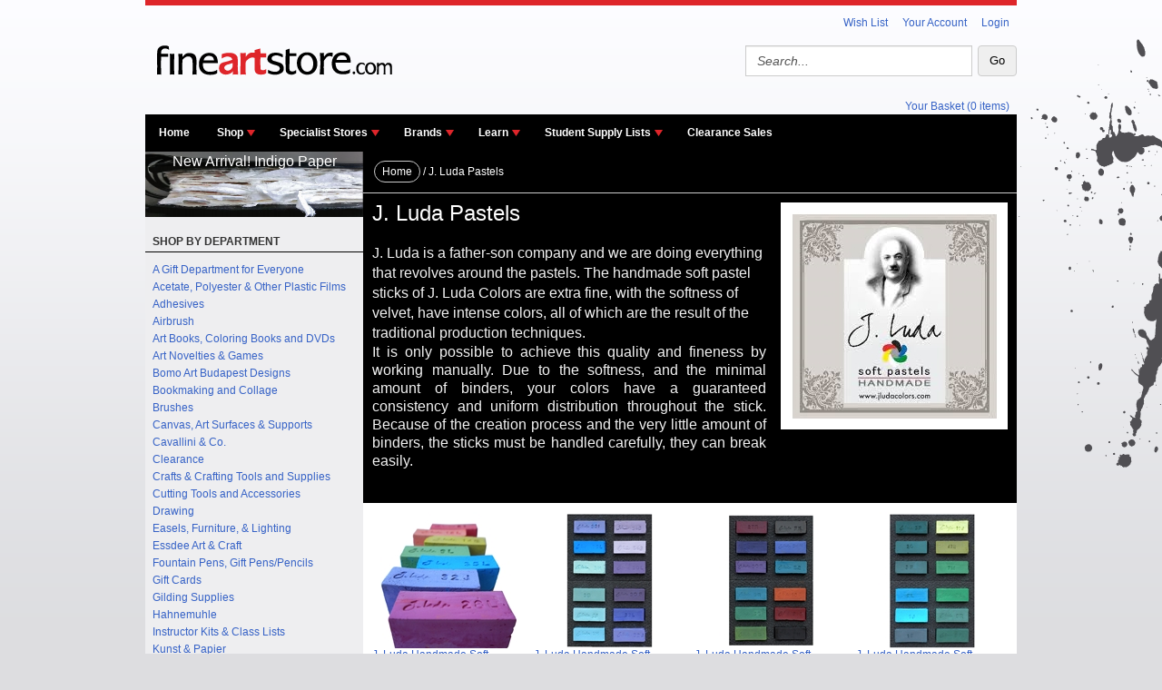

--- FILE ---
content_type: text/html; charset=utf-8
request_url: https://www.fineartstore.com/m-1151-j-luda-pastels.aspx
body_size: 30514
content:

<!DOCTYPE html PUBLIC "-//W3C//DTD XHTML 1.0 Strict//EN"
	"http://www.w3.org/TR/xhtml1/DTD/xhtml1-strict.dtd">

<html xmlns="http://www.w3.org/1999/xhtml" xml:lang="en" lang="en">
<head><meta http-equiv="Content-Type" content="text/html;&#32;charset=utf-8" /><title>
	FineArtStore.com - J. Luda Pastels
</title><meta name="description" content="J.&#32;Luda&#32;Pastels" /><meta name="keywords" content="J.&#32;Luda&#32;Pastels" /><meta name="viewport" content="width=device-width,&#32;initial-scale=1.0" /><link rel="stylesheet" href="App_Templates/Skin_1/css/jqtransform.css" type="text/css" media="screen" title="" charset="utf-8" /><link rel="stylesheet" href="App_Templates/Skin_1/css/siteFeature.style_screen.css" type="text/css" media="screen" title="" charset="utf-8" /><link href="App_Templates/Skin_1/mobilestyle.css" rel="stylesheet" media="all&#32;and&#32;(max-width:&#32;1024px)" />
  <!-- <script  src="https://code.jquery.com/ui/1.12.1/jquery-ui.min.js"  integrity="sha256-VazP97ZCwtekAsvgPBSUwPFKdrwD3unUfSGVYrahUqU="  crossorigin="anonymous"></script> -->
  <script src="jscripts/jquery.min.js" type="text/javascript"></script>
	<script type="text/javascript">
	    if (window.location.protocol == "http:")
		{
			var restOfUrl = window.location.href.substr(5);
			window.location="https:"+restOfUrl;
		}
	</script>
	<script type="text/javascript">
	
		adnsf$ = jQuery; <!-- to avoid conflicts with existing jQuery versions and other javascript frameworks, change this line to adnsf$ = jQuery.noConflict(); --%>
	</script>
	<script src="App_Templates/Skin_1/js/bootstrap.min.js" type="text/javascript"></script>

	<script type="text/javascript">
  		var _gaq = _gaq || [];
  		_gaq.push(['_setAccount', 'UA-9461619-1']);
  		_gaq.push(['_setDomainName', 'fineartstore.com']);
  		_gaq.push(['_trackPageview']);

  		(function() {
    		var ga = document.createElement('script'); ga.type = 'text/javascript'; ga.async = true;
    		ga.src = ('https:' == document.location.protocol ? 'https://ssl' : 'http://www') + '.google-analytics.com/ga.js';
    		var s = document.getElementsByTagName('script')[0]; s.parentNode.insertBefore(ga, s);
  		})();
	</script>
<link href="App_Themes/Skin_1/_bootstrap.css" type="text/css" rel="stylesheet" /><link href="App_Themes/Skin_1/_reset.css" type="text/css" rel="stylesheet" /><link href="App_Themes/Skin_1/base.css" type="text/css" rel="stylesheet" /><link href="App_Themes/Skin_1/style.css" type="text/css" rel="stylesheet" /></head>

<body>
  <form method="post" action="./m-1151-j-luda-pastels.aspx" id="aspnetForm">
<div class="aspNetHidden">
<input type="hidden" name="__EVENTTARGET" id="__EVENTTARGET" value="" />
<input type="hidden" name="__EVENTARGUMENT" id="__EVENTARGUMENT" value="" />
<input type="hidden" name="__VIEWSTATE" id="__VIEWSTATE" value="/[base64]" />
</div>

<script type="text/javascript">
//<![CDATA[
var theForm = document.forms['aspnetForm'];
if (!theForm) {
    theForm = document.aspnetForm;
}
function __doPostBack(eventTarget, eventArgument) {
    if (!theForm.onsubmit || (theForm.onsubmit() != false)) {
        theForm.__EVENTTARGET.value = eventTarget;
        theForm.__EVENTARGUMENT.value = eventArgument;
        theForm.submit();
    }
}
//]]>
</script>


<script src="/WebResource.axd?d=LJfJTavDZ5u6qLLNUpxa0gcO0QGZR2vDE5lQL5bnNmqS9M8MOWZ1iaAw1hJU1kH4uQG_R7S0j9NpKkMXfMOHdaxHfMw1&amp;t=638901392248157332" type="text/javascript"></script>


<script src="jscripts/formvalidate.js" type="text/javascript"></script>
<script src="jscripts/core.js" type="text/javascript"></script>
<script src="/ScriptResource.axd?d=205X2SJXUm7XqNZlE0AoQAlSxetPL5gSXXsY0XJdc3_47QWLkmTaCj7vTf9a9liaJGnSLm4urGYsbh3-F4WMZWH60UUPRRe9JT7eG5GSP6WI6NEo0&amp;t=ffffffffda74082d" type="text/javascript"></script>
<script src="/ScriptResource.axd?d=RiJpnxHDAn9ItYUkdw0WBcRV4VpVUD2UrY8jQa9rI71_xwsnbM-7QjJzzpEAFmUg7KSeuDD282DJZFWNk_3z-bpo-3JZUNyhRBZMOWaCh-7Q9OEHUA9a3Ig5dklZGLCz1R8ntg2&amp;t=ffffffffda74082d" type="text/javascript"></script>
<script src="jscripts/product.js" type="text/javascript"></script>
<div class="aspNetHidden">

	<input type="hidden" name="__VIEWSTATEGENERATOR" id="__VIEWSTATEGENERATOR" value="87253A2F" />
	<input type="hidden" name="__EVENTVALIDATION" id="__EVENTVALIDATION" value="/wEdAAX4vv+hroFms8WDZl4PaWmetpSp+pYzsrR0p1DNjE6xde+VQahlN5LcIpbKN8DcmGph+Pltpr0she6Ci72NyyH5SK9gLpGHBc/oho3BxT/ksYCLo3XNNwZ5GcRB5lOjiuZGojuR" />
</div>
      
  	<!--
PAGE INVOCATION: /m-1151-j-luda-pastels.aspx
PAGE REFERRER: 
STORE LOCALE: en-US
STORE CURRENCY: USD
CUSTOMER ID: 0
AFFILIATE ID: 0
CUSTOMER LOCALE: en-US
CURRENCY SETTING: USD
CACHE MENUS: True
-->


    <!-- Main Wrapper -->
    <div id="wrap">

      <!-- Navigation -->
      <ul class="header-nav">
        <li><a href="/wishlist.aspx">Wish List</a></li>
        <li><a href="/account.aspx">Your Account</a></li>
        <li>
          <a href='/signin.aspx'>
            Login
          </a>
        </li>
      </ul>

      <div class="sign-out"></div>

      <div class="header-center">
        <!-- Logo-->
        <div class="header-logo">
          <a href="/">
            <img src='App_Themes/Skin_1/i/fine-art-store.png' alt="Fine Art Store.com | Home" title="Fine Art Store.com | Home" />
          </a>
        </div>

        <!-- Search -->
        <div id="header-search">
          <div onkeypress="javascript:return&#32;WebForm_FireDefaultButton(event,&#32;&#39;ctl00_Search222_SearchButton&#39;)">
	
    <div class="form-group search-form">

        <input name="ctl00$Search222$SearchBox" type="text" value="Search..." id="ctl00_Search222_SearchBox" class="form-control&#32;search-text" onclick="this.value&#32;=&#32;&#39;&#39;" />

        <input type="button" name="ctl00$Search222$SearchButton" value="Go" onclick="javascript:__doPostBack(&#39;ctl00$Search222$SearchButton&#39;,&#39;&#39;)" id="ctl00_Search222_SearchButton" class="button&#32;search-button" />
    </div>


</div>

        </div>
      </div>

      <!-- Basket -->
      <div class="header-basket">
        <a href="shoppingcart.aspx">Your Basket (0 items)</a>
      </div>

						<!-- Nav Bar -->
			<!-- DBMDBMDBM -->
			<div class="navbar navbar-default topnav" role="navigation">
				<div class="navbar-header">
					<button type="button" class="navbar-toggle" data-toggle="collapse" data-target="#top-nav-collapse">
						<span class="sr-only">Toggle navigation</span>
						<span class="icon-bar"></span>
						<span class="icon-bar"></span>
						<span class="icon-bar"></span>
					</button>
					<a class="navbar-brand visible-xs menu-label" data-toggle="collapse" data-target="#top-nav-collapse" href="#">
						Menu
					</a>
				</div>

				<div class="navbar-collapse collapse" id="top-nav-collapse">
					<ul class="nav navbar-nav">
						<li class="dropdown">
							<a href="#" class="dropdown-toggle" data-toggle="dropdown">
								Browse Departments
								<span class="caret"></span>
							</a>
							<ul class="dropdown-menu" xmlns:msxsl="urn:schemas-microsoft-com:xslt">
  <li class="menu-item"><a href="/s-3598-a-gift-department-for-everyone.aspx">A Gift Department for Everyone</a></li>
  <li class="menu-item"><a href="/s-1945-acetate-polyester-other-plastic-films.aspx">Acetate, Polyester &amp; Other Plastic Films</a></li>
  <li class="menu-item"><a href="/s-1921-adhesives.aspx">Adhesives</a></li>
  <li class="menu-item"><a href="/s-974-airbrush.aspx">Airbrush</a></li>
  <li class="menu-item"><a href="/s-988-art-books-coloring-books-and-dvds.aspx">Art Books, Coloring Books and DVDs</a></li>
  <li class="menu-item"><a href="/s-1891-art-novelties-games.aspx">Art Novelties &amp; Games</a></li>
  <li class="menu-item"><a href="/s-3839-bomo-art-budapest-designs.aspx">Bomo Art Budapest Designs</a></li>
  <li class="menu-item"><a href="/s-982-bookmaking-and-collage.aspx">Bookmaking and Collage</a></li>
  <li class="menu-item"><a href="/s-2202-brushes.aspx">Brushes</a></li>
  <li class="menu-item"><a href="/s-1020-canvas-art-surfaces-supports.aspx">Canvas, Art Surfaces &amp; Supports</a></li>
  <li class="menu-item"><a href="/s-3631-cavallini-co.aspx">Cavallini &amp; Co.</a></li>
  <li class="menu-item"><a href="/s-3490-clearance.aspx">Clearance</a></li>
  <li class="menu-item"><a href="/s-2093-crafts-crafting-tools-and-supplies.aspx">Crafts &amp; Crafting Tools and Supplies</a></li>
  <li class="menu-item"><a href="/s-1929-cutting-tools-and-accessories.aspx">Cutting Tools and Accessories</a></li>
  <li class="menu-item"><a href="/s-1056-drawing.aspx">Drawing</a></li>
  <li class="menu-item"><a href="/s-1100-easels-furniture-lighting.aspx">Easels, Furniture, &amp; Lighting</a></li>
  <li class="menu-item"><a href="/s-3861-essdee-art-craft.aspx">Essdee Art &amp; Craft</a></li>
  <li class="menu-item"><a href="/s-3600-fountain-pens-gift-penspencils.aspx">Fountain Pens, Gift Pens/Pencils</a></li>
  <li class="menu-item"><a href="/s-2099-gift-cards.aspx">Gift Cards</a></li>
  <li class="menu-item"><a href="/s-1884-gilding-supplies.aspx">Gilding Supplies</a></li>
  <li class="menu-item"><a href="/s-3633-hahnemuhle.aspx">Hahnemuhle</a></li>
  <li class="menu-item"><a href="/s-3538-instructor-kits-class-lists.aspx">Instructor Kits &amp; Class Lists</a></li>
  <li class="menu-item"><a href="/s-3639-kunst-papier.aspx">Kunst &amp; Papier</a></li>
  <li class="menu-item"><a href="/s-3853-lamali.aspx">Lamali</a></li>
  <li class="menu-item"><a href="/s-1064-light-boxes-and-projectors.aspx">Light Boxes and Projectors</a></li>
  <li class="menu-item"><a href="/s-3645-marbling-supplies.aspx">Marbling Supplies</a></li>
  <li class="menu-item"><a href="/s-3867-mcc-class-kits.aspx">MCC Class Kits</a></li>
  <li class="menu-item"><a href="/s-3555-newsletter-features.aspx">Newsletter Features</a></li>
  <li class="menu-item"><a href="/s-1121-painting-supplies.aspx">Painting Supplies</a></li>
  <li class="menu-item"><a href="/s-1211-paper.aspx">Paper</a></li>
  <li class="menu-item"><a href="/s-1277-pastels.aspx">Pastels</a></li>
  <li class="menu-item"><a href="/s-2317-plaster-cast-models.aspx">Plaster Cast Models</a></li>
  <li class="menu-item"><a href="/s-3858-posca.aspx">POSCA</a></li>
  <li class="menu-item"><a href="/s-1296-printmaking.aspx">Printmaking</a></li>
  <li class="menu-item"><a href="/s-3751-rit-class-kits.aspx">RIT Class Kits</a></li>
  <li class="menu-item"><a href="/s-1311-sculpture-and-modeling.aspx">Sculpture and Modeling</a></li>
  <li class="menu-item"><a href="/s-3698-sneakers-shoes-and-fabric.aspx">Sneakers, Shoes, and Fabric</a></li>
  <li class="menu-item"><a href="/s-3491-steve-carpenter-supply-list.aspx">Steve Carpenter Supply List</a></li>
  <li class="menu-item"><a href="/s-1870-storage-transportation-portfolios.aspx">Storage, Transportation &amp; Portfolios</a></li>
</ul>
						</li>
						
						<!-- <li class="dropdown"> -->
							<!-- <a href="#" class="dropdown-toggle" data-toggle="dropdown"> -->
								<!-- Browse Departments -->
								<!-- <span class="caret"></span> -->
							<!-- </a> -->
							<!-- <ul class="dropdown-menu" xmlns:msxsl="urn:schemas-microsoft-com:xslt">
  <li class="menu-item"><a href="/s-3598-a-gift-department-for-everyone.aspx">A Gift Department for Everyone</a></li>
  <li class="menu-item"><a href="/s-1945-acetate-polyester-other-plastic-films.aspx">Acetate, Polyester &amp; Other Plastic Films</a></li>
  <li class="menu-item"><a href="/s-1921-adhesives.aspx">Adhesives</a></li>
  <li class="menu-item"><a href="/s-974-airbrush.aspx">Airbrush</a></li>
  <li class="menu-item"><a href="/s-988-art-books-coloring-books-and-dvds.aspx">Art Books, Coloring Books and DVDs</a></li>
  <li class="menu-item"><a href="/s-1891-art-novelties-games.aspx">Art Novelties &amp; Games</a></li>
  <li class="menu-item"><a href="/s-3839-bomo-art-budapest-designs.aspx">Bomo Art Budapest Designs</a></li>
  <li class="menu-item"><a href="/s-982-bookmaking-and-collage.aspx">Bookmaking and Collage</a></li>
  <li class="menu-item"><a href="/s-2202-brushes.aspx">Brushes</a></li>
  <li class="menu-item"><a href="/s-1020-canvas-art-surfaces-supports.aspx">Canvas, Art Surfaces &amp; Supports</a></li>
  <li class="menu-item"><a href="/s-3631-cavallini-co.aspx">Cavallini &amp; Co.</a></li>
  <li class="menu-item"><a href="/s-3490-clearance.aspx">Clearance</a></li>
  <li class="menu-item"><a href="/s-2093-crafts-crafting-tools-and-supplies.aspx">Crafts &amp; Crafting Tools and Supplies</a></li>
  <li class="menu-item"><a href="/s-1929-cutting-tools-and-accessories.aspx">Cutting Tools and Accessories</a></li>
  <li class="menu-item"><a href="/s-1056-drawing.aspx">Drawing</a></li>
  <li class="menu-item"><a href="/s-1100-easels-furniture-lighting.aspx">Easels, Furniture, &amp; Lighting</a></li>
  <li class="menu-item"><a href="/s-3861-essdee-art-craft.aspx">Essdee Art &amp; Craft</a></li>
  <li class="menu-item"><a href="/s-3600-fountain-pens-gift-penspencils.aspx">Fountain Pens, Gift Pens/Pencils</a></li>
  <li class="menu-item"><a href="/s-2099-gift-cards.aspx">Gift Cards</a></li>
  <li class="menu-item"><a href="/s-1884-gilding-supplies.aspx">Gilding Supplies</a></li>
  <li class="menu-item"><a href="/s-3633-hahnemuhle.aspx">Hahnemuhle</a></li>
  <li class="menu-item"><a href="/s-3538-instructor-kits-class-lists.aspx">Instructor Kits &amp; Class Lists</a></li>
  <li class="menu-item"><a href="/s-3639-kunst-papier.aspx">Kunst &amp; Papier</a></li>
  <li class="menu-item"><a href="/s-3853-lamali.aspx">Lamali</a></li>
  <li class="menu-item"><a href="/s-1064-light-boxes-and-projectors.aspx">Light Boxes and Projectors</a></li>
  <li class="menu-item"><a href="/s-3645-marbling-supplies.aspx">Marbling Supplies</a></li>
  <li class="menu-item"><a href="/s-3867-mcc-class-kits.aspx">MCC Class Kits</a></li>
  <li class="menu-item"><a href="/s-3555-newsletter-features.aspx">Newsletter Features</a></li>
  <li class="menu-item"><a href="/s-1121-painting-supplies.aspx">Painting Supplies</a></li>
  <li class="menu-item"><a href="/s-1211-paper.aspx">Paper</a></li>
  <li class="menu-item"><a href="/s-1277-pastels.aspx">Pastels</a></li>
  <li class="menu-item"><a href="/s-2317-plaster-cast-models.aspx">Plaster Cast Models</a></li>
  <li class="menu-item"><a href="/s-3858-posca.aspx">POSCA</a></li>
  <li class="menu-item"><a href="/s-1296-printmaking.aspx">Printmaking</a></li>
  <li class="menu-item"><a href="/s-3751-rit-class-kits.aspx">RIT Class Kits</a></li>
  <li class="menu-item"><a href="/s-1311-sculpture-and-modeling.aspx">Sculpture and Modeling</a></li>
  <li class="menu-item"><a href="/s-3698-sneakers-shoes-and-fabric.aspx">Sneakers, Shoes, and Fabric</a></li>
  <li class="menu-item"><a href="/s-3491-steve-carpenter-supply-list.aspx">Steve Carpenter Supply List</a></li>
  <li class="menu-item"><a href="/s-1870-storage-transportation-portfolios.aspx">Storage, Transportation &amp; Portfolios</a></li>
</ul> -->
						<!-- </li> -->

						<li class="dropdown">
							<a href="#" class="dropdown-toggle" data-toggle="dropdown">
								Browse Brands
								<span class="caret"></span>
							</a>
							<ul class="dropdown-menu" xmlns:msxsl="urn:schemas-microsoft-com:xslt">
  <li class="menu-item"><a href="/m-804-1973.aspx">1973</a></li>
  <li class="menu-item"><a href="/m-513-3m.aspx">3M</a></li>
  <li class="menu-item"><a href="/m-823-activa.aspx">Activa</a></li>
  <li class="menu-item"><a href="/m-1137-advantus.aspx">Advantus</a></li>
  <li class="menu-item"><a href="/m-515-aitoh.aspx">Aitoh</a></li>
  <li class="menu-item"><a href="/m-856-akkra.aspx">Akkra</a></li>
  <li class="menu-item"><a href="/m-1499-alcolin.aspx">Alcolin</a></li>
  <li class="menu-item"><a href="/m-1075-aleenes.aspx">Aleene's</a></li>
  <li class="menu-item"><a href="/m-1087-alibabette-editions.aspx">Alibabette Editions</a></li>
  <li class="menu-item"><a href="/m-1024-allpro.aspx">ALLPRO</a></li>
  <li class="menu-item"><a href="/m-1120-alpha-6.aspx">Alpha 6</a></li>
  <li class="menu-item"><a href="/m-517-alumicolor.aspx">Alumicolor</a></li>
  <li class="menu-item"><a href="/m-833-alvin.aspx">Alvin</a></li>
  <li class="menu-item"><a href="/m-519-amaco.aspx">Amaco</a></li>
  <li class="menu-item"><a href="/m-1094-american-easel.aspx">American Easel</a></li>
  <li class="menu-item"><a href="/m-520-ampersand.aspx">Ampersand</a></li>
  <li class="menu-item"><a href="/m-993-anderson-sons-co.aspx">Anderson &amp; Sons Co</a></li>
  <li class="menu-item"><a href="/m-772-anderson-avenue-media.aspx">Anderson Avenue Media</a></li>
  <li class="menu-item"><a href="/m-1139-angelo.aspx">Angelo</a></li>
  <li class="menu-item"><a href="/m-1046-angelus.aspx">Angelus</a></li>
  <li class="menu-item"><a href="/m-522-antioch.aspx">Antioch</a></li>
  <li class="menu-item"><a href="/m-524-arches.aspx">Arches</a></li>
  <li class="menu-item"><a href="/m-1169-archivist.aspx">Archivist</a></li>
  <li class="menu-item"><a href="/m-526-arnold-grummer.aspx">Arnold Grummer</a></li>
  <li class="menu-item"><a href="/m-527-art-advantage.aspx">Art Advantage</a></li>
  <li class="menu-item"><a href="/m-528-art-alternatives.aspx">Art Alternatives</a></li>
  <li class="menu-item"><a href="/m-529-art-boards.aspx">Art Boards</a></li>
  <li class="menu-item"><a href="/m-531-art-molds.aspx">Art Molds</a></li>
  <li class="menu-item"><a href="/m-1070-art-resin.aspx">Art Resin</a></li>
  <li class="menu-item"><a href="/m-532-art-spectrum.aspx">Art Spectrum</a></li>
  <li class="menu-item"><a href="/m-533-artbin.aspx">Artbin</a></li>
  <li class="menu-item"><a href="/m-534-artfix.aspx">Artfix</a></li>
  <li class="menu-item"><a href="/m-1125-artgraf.aspx">ArtGraf</a></li>
  <li class="menu-item"><a href="/m-1172-artige.aspx">Artige</a></li>
  <li class="menu-item"><a href="/m-535-artist-productions.aspx">Artist Productions</a></li>
  <li class="menu-item"><a href="/m-822-artmate.aspx">Artmate</a></li>
  <li class="menu-item"><a href="/m-536-artograph.aspx">Artograph</a></li>
  <li class="menu-item"><a href="/m-1049-awagami.aspx">Awagami</a></li>
  <li class="menu-item"><a href="/m-1033-baron-fig.aspx">Baron Fig</a></li>
  <li class="menu-item"><a href="/m-921-bee-paper.aspx">Bee Paper</a></li>
  <li class="menu-item"><a href="/m-542-best.aspx">Best</a></li>
  <li class="menu-item"><a href="/m-543-bienfang-paper.aspx">Bienfang Paper</a></li>
  <li class="menu-item"><a href="/m-1156-birdcage-press.aspx">Birdcage Press</a></li>
  <li class="menu-item"><a href="/m-544-black-ink.aspx">Black Ink</a></li>
  <li class="menu-item"><a href="/m-1185-blackwing.aspx">Blackwing</a></li>
  <li class="menu-item"><a href="/m-1131-blue-rooster.aspx">Blue Rooster</a></li>
  <li class="menu-item"><a href="/m-1127-bob-ross.aspx">Bob Ross</a></li>
  <li class="menu-item"><a href="/m-1166-bomo-art-budapest.aspx">Bomo Art Budapest</a></li>
  <li class="menu-item"><a href="/m-546-borden-riley.aspx">Borden &amp; Riley</a></li>
  <li class="menu-item"><a href="/m-1035-bostitch.aspx">Bostitch</a></li>
  <li class="menu-item"><a href="/m-1044-brause.aspx">Brause</a></li>
  <li class="menu-item"><a href="/m-1163-bristle-magic.aspx">Bristle Magic</a></li>
  <li class="menu-item"><a href="/m-1153-brush-and-pencil.aspx">Brush and Pencil</a></li>
  <li class="menu-item"><a href="/m-548-bruynzeel.aspx">Bruynzeel</a></li>
  <li class="menu-item"><a href="/m-1181-buddha-board-inc.aspx">Buddha Board Inc.</a></li>
  <li class="menu-item"><a href="/m-916-ct-publishing.aspx">C&amp;T Publishing</a></li>
  <li class="menu-item"><a href="/m-861-canson.aspx">Canson</a></li>
  <li class="menu-item"><a href="/m-863-caran-dache.aspx">Caran D'ache</a></li>
  <li class="menu-item"><a href="/m-555-caravaggio.aspx">Caravaggio</a></li>
  <li class="menu-item"><a href="/m-1170-card-mix.aspx">Card Mix</a></li>
  <li class="menu-item"><a href="/m-1178-carioca.aspx">Carioca</a></li>
  <li class="menu-item"><a href="/m-556-carson.aspx">Carson</a></li>
  <li class="menu-item"><a href="/m-1138-carta-varese.aspx">Carta Varese</a></li>
  <li class="menu-item"><a href="/m-1171-catch-publishing.aspx">Catch Publishing</a></li>
  <li class="menu-item"><a href="/m-918-cavallini-papers-co.aspx">Cavallini Papers &amp; Co</a></li>
  <li class="menu-item"><a href="/m-560-charbonnel.aspx">Charbonnel</a></li>
  <li class="menu-item"><a href="/m-561-chartpak.aspx">Chartpak</a></li>
  <li class="menu-item"><a href="/m-562-chavant.aspx">Chavant</a></li>
  <li class="menu-item"><a href="/m-1114-chelsea-classical-studio.aspx">Chelsea Classical Studio</a></li>
  <li class="menu-item"><a href="/m-564-clairefontaine.aspx">Clairefontaine</a></li>
  <li class="menu-item"><a href="/m-1000-clearprint.aspx">Clearprint</a></li>
  <li class="menu-item"><a href="/m-1143-coates-charcoal.aspx">Coates Charcoal</a></li>
  <li class="menu-item"><a href="/m-567-color-wheel.aspx">Color Wheel</a></li>
  <li class="menu-item"><a href="/m-1019-colourcraft.aspx">ColourCraft</a></li>
  <li class="menu-item"><a href="/m-572-connoisseur.aspx">Connoisseur</a></li>
  <li class="menu-item"><a href="/m-834-conte-of-paris.aspx">Conte of Paris</a></li>
  <li class="menu-item"><a href="/m-848-copic-markers.aspx">Copic Markers</a></li>
  <li class="menu-item"><a href="/m-976-crafters-workshop.aspx">Crafter's Workshop</a></li>
  <li class="menu-item"><a href="/m-815-crawford.aspx">Crawford</a></li>
  <li class="menu-item"><a href="/m-575-createx.aspx">Createx</a></li>
  <li class="menu-item"><a href="/m-900-crescent-artists.aspx">Crescent Artists</a></li>
  <li class="menu-item"><a href="/m-576-cretacolor.aspx">Cretacolor</a></li>
  <li class="menu-item"><a href="/m-932-da-vinci-brush.aspx">da Vinci Brush</a></li>
  <li class="menu-item"><a href="/m-577-daler-rowney.aspx">Daler-Rowney</a></li>
  <li class="menu-item"><a href="/m-578-daniel-greene.aspx">Daniel Greene</a></li>
  <li class="menu-item"><a href="/m-579-daniel-smith.aspx">Daniel Smith</a></li>
  <li class="menu-item"><a href="/m-1057-das.aspx">DAS</a></li>
  <li class="menu-item"><a href="/m-854-daylight-corp.aspx">Daylight Corp.</a></li>
  <li class="menu-item"><a href="/m-936-decoart.aspx">DecoArt</a></li>
  <li class="menu-item"><a href="/m-1069-delta.aspx">Delta</a></li>
  <li class="menu-item"><a href="/m-912-derivan.aspx">Derivan</a></li>
  <li class="menu-item"><a href="/m-583-derwent.aspx">Derwent</a></li>
  <li class="menu-item"><a href="/m-584-diane-townsend.aspx">Diane Townsend</a></li>
  <li class="menu-item"><a href="/m-824-dixon-ticonderoga.aspx">Dixon Ticonderoga</a></li>
  <li class="menu-item"><a href="/m-1142-dorco.aspx">Dorco</a></li>
  <li class="menu-item"><a href="/m-971-dover.aspx">Dover</a></li>
  <li class="menu-item"><a href="/m-1119-dual-edge-ripper.aspx">Dual Edge Ripper</a></li>
  <li class="menu-item"><a href="/m-966-dux.aspx">DUX</a></li>
  <li class="menu-item"><a href="/m-585-dynasty.aspx">Dynasty</a></li>
  <li class="menu-item"><a href="/m-998-em.aspx">e+m</a></li>
  <li class="menu-item"><a href="/m-586-ec-lyons.aspx">EC Lyons</a></li>
  <li class="menu-item"><a href="/m-1084-eclectic.aspx">Eclectic</a></li>
  <li class="menu-item"><a href="/m-587-eco-house.aspx">Eco-House</a></li>
  <li class="menu-item"><a href="/m-1136-edding.aspx">Edding</a></li>
  <li class="menu-item"><a href="/m-851-edward-lyons.aspx">Edward Lyons</a></li>
  <li class="menu-item"><a href="/m-589-elmers.aspx">Elmers</a></li>
  <li class="menu-item"><a href="/m-1082-encaustic-art.aspx">Encaustic  Art</a></li>
  <li class="menu-item"><a href="/m-590-enkaustikos.aspx">Enkaustikos</a></li>
  <li class="menu-item"><a href="/m-591-escoda.aspx">Escoda</a></li>
  <li class="menu-item"><a href="/m-1176-essdee.aspx">Essdee</a></li>
  <li class="menu-item"><a href="/m-1026-excel.aspx">Excel</a></li>
  <li class="menu-item"><a href="/m-1162-ez-air.aspx">EZ AIR</a></li>
  <li class="menu-item"><a href="/m-835-faber-castell-america.aspx">Faber Castell America</a></li>
  <li class="menu-item"><a href="/m-593-fabriano.aspx">Fabriano</a></li>
  <li class="menu-item"><a href="/m-1184-federal-colors.aspx">Federal Colors</a></li>
  <li class="menu-item"><a href="/m-805-fineartstore.aspx">FineArtStore</a></li>
  <li class="menu-item"><a href="/m-1066-fineline.aspx">Fineline</a></li>
  <li class="menu-item"><a href="/m-1053-finetec.aspx">Finetec</a></li>
  <li class="menu-item"><a href="/m-598-folia.aspx">Folia</a></li>
  <li class="menu-item"><a href="/m-979-fox-chapel-publishing.aspx">Fox Chapel Publishing</a></li>
  <li class="menu-item"><a href="/m-599-fredrix.aspx">Fredrix</a></li>
  <li class="menu-item"><a href="/m-992-fueki.aspx">Fueki</a></li>
  <li class="menu-item"><a href="/m-850-gamblin.aspx">Gamblin</a></li>
  <li class="menu-item"><a href="/m-604-general-pencil.aspx">General Pencil</a></li>
  <li class="menu-item"><a href="/m-807-giftsland.aspx">Giftsland</a></li>
  <li class="menu-item"><a href="/m-606-girault.aspx">Girault</a></li>
  <li class="menu-item"><a href="/m-607-global-art.aspx">Global Art</a></li>
  <li class="menu-item"><a href="/m-609-gold-gourmet.aspx">Gold Gourmet</a></li>
  <li class="menu-item"><a href="/m-610-golden-artist-colors.aspx">Golden Artist Colors</a></li>
  <li class="menu-item"><a href="/m-1016-grafiche-tassotti.aspx">Grafiche Tassotti</a></li>
  <li class="menu-item"><a href="/m-867-grafix.aspx">Grafix</a></li>
  <li class="menu-item"><a href="/m-613-graphic-products.aspx">Graphic Products</a></li>
  <li class="menu-item"><a href="/m-614-great-american-artworks.aspx">Great American Artworks</a></li>
  <li class="menu-item"><a href="/m-615-grumbacher.aspx">Grumbacher</a></li>
  <li class="menu-item"><a href="/m-616-guerrilla-painter.aspx">Guerrilla Painter</a></li>
  <li class="menu-item"><a href="/m-617-hahnemuhle.aspx">Hahnemuhle</a></li>
  <li class="menu-item"><a href="/m-953-hand-book-paper-co.aspx">Hand Book Paper Co.</a></li>
  <li class="menu-item"><a href="/m-1146-hawk.aspx">Hawk</a></li>
  <li class="menu-item"><a href="/m-1117-headline.aspx">Headline</a></li>
  <li class="menu-item"><a href="/m-996-hemptique.aspx">Hemptique</a></li>
  <li class="menu-item"><a href="/m-944-henri-roche.aspx">Henri Roche</a></li>
  <li class="menu-item"><a href="/m-1113-heritage.aspx">Heritage</a></li>
  <li class="menu-item"><a href="/m-1030-higgins.aspx">Higgins</a></li>
  <li class="menu-item"><a href="/m-1101-himal-design.aspx">Himal Design</a></li>
  <li class="menu-item"><a href="/m-618-hobby-tools.aspx">Hobby Tools</a></li>
  <li class="menu-item"><a href="/m-843-holbein.aspx">Holbein</a></li>
  <li class="menu-item"><a href="/m-1105-indigo-paper.aspx">Indigo Paper</a></li>
  <li class="menu-item"><a href="/m-622-ingento.aspx">Ingento</a></li>
  <li class="menu-item"><a href="/m-1011-isabey.aspx">Isabey</a></li>
  <li class="menu-item"><a href="/m-623-itoya.aspx">Itoya</a></li>
  <li class="menu-item"><a href="/m-624-iwata.aspx">Iwata</a></li>
  <li class="menu-item"><a href="/m-1028-j-herbin.aspx">J. Herbin</a></li>
  <li class="menu-item"><a href="/m-1151-j-luda-pastels.aspx" class="selected">J. Luda Pastels</a></li>
  <li class="menu-item"><a href="/m-773-jack-richeson.aspx">Jack Richeson</a></li>
  <li class="menu-item"><a href="/m-626-jacquard.aspx">Jacquard</a></li>
  <li class="menu-item"><a href="/m-627-japanese-paper.aspx">Japanese Paper</a></li>
  <li class="menu-item"><a href="/m-951-jemma-lewis.aspx">Jemma Lewis</a></li>
  <li class="menu-item"><a href="/m-868-john-pike.aspx">John Pike</a></li>
  <li class="menu-item"><a href="/m-1168-jon-burgerman.aspx">Jon Burgerman</a></li>
  <li class="menu-item"><a href="/m-1010-kemper-tools.aspx">Kemper Tools</a></li>
  <li class="menu-item"><a href="/m-818-khadi-paper.aspx">Khadi Paper</a></li>
  <li class="menu-item"><a href="/m-629-klopfenstein.aspx">Klopfenstein</a></li>
  <li class="menu-item"><a href="/m-630-koh-i-noor.aspx">Koh-I-Noor</a></li>
  <li class="menu-item"><a href="/m-1186-krink.aspx">KRINK</a></li>
  <li class="menu-item"><a href="/m-631-krylon.aspx">Krylon</a></li>
  <li class="menu-item"><a href="/m-1062-krystal-seal-bags.aspx">Krystal Seal Bags</a></li>
  <li class="menu-item"><a href="/m-632-kum.aspx">KUM</a></li>
  <li class="menu-item"><a href="/m-633-kunst-papier.aspx">Kunst &amp; Papier</a></li>
  <li class="menu-item"><a href="/m-1023-kuretake.aspx">Kuretake</a></li>
  <li class="menu-item"><a href="/m-929-la-imprints.aspx">L.A. Imprints</a></li>
  <li class="menu-item"><a href="/m-634-lamali.aspx">Lamali</a></li>
  <li class="menu-item"><a href="/m-635-langdell.aspx">Langdell</a></li>
  <li class="menu-item"><a href="/m-638-lascaux.aspx">Lascaux</a></li>
  <li class="menu-item"><a href="/m-640-legion-paper.aspx">Legion Paper</a></li>
  <li class="menu-item"><a href="/m-893-leo-uhlfelder-co.aspx">Leo Uhlfelder Co.</a></li>
  <li class="menu-item"><a href="/m-1148-lihit-lab.aspx">Lihit Lab</a></li>
  <li class="menu-item"><a href="/m-643-lineco.aspx">Lineco</a></li>
  <li class="menu-item"><a href="/m-645-liquitex.aspx">Liquitex</a></li>
  <li class="menu-item"><a href="/m-646-loew-cornell.aspx">Loew-Cornell</a></li>
  <li class="menu-item"><a href="/m-647-logan.aspx">Logan</a></li>
  <li class="menu-item"><a href="/m-648-luco.aspx">Luco</a></li>
  <li class="menu-item"><a href="/m-649-lumiram.aspx">Lumiram</a></li>
  <li class="menu-item"><a href="/m-933-lyra-fine-art.aspx">Lyra Fine Art</a></li>
  <li class="menu-item"><a href="/m-846-m-graham.aspx">M. Graham</a></li>
  <li class="menu-item"><a href="/m-652-mabef.aspx">Mabef</a></li>
  <li class="menu-item"><a href="/m-1003-mack.aspx">Mack</a></li>
  <li class="menu-item"><a href="/m-654-maimeri.aspx">Maimeri</a></li>
  <li class="menu-item"><a href="/m-655-makins.aspx">Makins</a></li>
  <li class="menu-item"><a href="/m-657-manetti.aspx">Manetti</a></li>
  <li class="menu-item"><a href="/m-903-manuscript-pen.aspx">Manuscript Pen</a></li>
  <li class="menu-item"><a href="/m-658-maped.aspx">Maped</a></li>
  <li class="menu-item"><a href="/m-1032-marabu.aspx">Marabu</a></li>
  <li class="menu-item"><a href="/m-926-martin-f-weber.aspx">Martin F. Weber</a></li>
  <li class="menu-item"><a href="/m-959-martin-universal-design.aspx">Martin Universal Design</a></li>
  <li class="menu-item"><a href="/m-896-masterpiece-canvas.aspx">Masterpiece Canvas</a></li>
  <li class="menu-item"><a href="/m-886-masters-intl.aspx">Masters Intl</a></li>
  <li class="menu-item"><a href="/m-1133-masterson.aspx">Masterson</a></li>
  <li class="menu-item"><a href="/m-1157-micador.aspx">Micador</a></li>
  <li class="menu-item"><a href="/m-841-michael-harding.aspx">Michael Harding</a></li>
  <li class="menu-item"><a href="/m-1164-midori-inc.aspx">Midori Inc.</a></li>
  <li class="menu-item"><a href="/m-664-mijello.aspx">Mijello</a></li>
  <li class="menu-item"><a href="/m-1006-milan.aspx">Milan</a></li>
  <li class="menu-item"><a href="/m-879-mill-creek-enterprises.aspx">Mill Creek Enterprises</a></li>
  <li class="menu-item"><a href="/m-1111-mindware.aspx">Mindware</a></li>
  <li class="menu-item"><a href="/m-957-molotow.aspx">Molotow</a></li>
  <li class="menu-item"><a href="/m-842-montana-cans.aspx">Montana Cans</a></li>
  <li class="menu-item"><a href="/m-668-mount-vision-pastel-company.aspx">Mount Vision Pastel Company</a></li>
  <li class="menu-item"><a href="/m-920-mountain-valley-paper-company.aspx">Mountain Valley Paper Company</a></li>
  <li class="menu-item"><a href="/m-994-multimedia-artboard.aspx">Multimedia Artboard</a></li>
  <li class="menu-item"><a href="/m-1150-muse.aspx">Muse</a></li>
  <li class="menu-item"><a href="/m-950-nazdar.aspx">Nazdar</a></li>
  <li class="menu-item"><a href="/m-949-new-wave.aspx">New Wave</a></li>
  <li class="menu-item"><a href="/m-828-nicole.aspx">Nicole</a></li>
  <li class="menu-item"><a href="/m-905-nitram-charcoal.aspx">Nitram Charcoal</a></li>
  <li class="menu-item"><a href="/m-987-north-light-books.aspx">North Light Books</a></li>
  <li class="menu-item"><a href="/m-980-notes-queries.aspx">Notes &amp; Queries</a></li>
  <li class="menu-item"><a href="/m-677-obitsu.aspx">Obitsu</a></li>
  <li class="menu-item"><a href="/m-1183-okto.aspx">OKTO</a></li>
  <li class="menu-item"><a href="/m-983-old-holland.aspx">Old Holland</a></li>
  <li class="menu-item"><a href="/m-1124-olfa.aspx">Olfa</a></li>
  <li class="menu-item"><a href="/m-1042-ook.aspx">Ook</a></li>
  <li class="menu-item"><a href="/m-680-paasche.aspx">Paasche</a></li>
  <li class="menu-item"><a href="/m-1052-pacific-arc.aspx">Pacific Arc</a></li>
  <li class="menu-item"><a href="/m-681-pacon.aspx">Pacon</a></li>
  <li class="menu-item"><a href="/m-568-panpastel.aspx">PanPastel</a></li>
  <li class="menu-item"><a href="/m-801-paper-connection.aspx">Paper Connection</a></li>
  <li class="menu-item"><a href="/m-1167-paper-source.aspx">Paper Source</a></li>
  <li class="menu-item"><a href="/m-1123-paper-tree.aspx">Paper Tree</a></li>
  <li class="menu-item"><a href="/m-683-paragon-international-arts.aspx">Paragon International Arts</a></li>
  <li class="menu-item"><a href="/m-685-pebeo.aspx">Pebeo</a></li>
  <li class="menu-item"><a href="/m-686-pelikan.aspx">Pelikan</a></li>
  <li class="menu-item"><a href="/m-688-pentalic.aspx">Pentalic</a></li>
  <li class="menu-item"><a href="/m-689-pentel.aspx">Pentel</a></li>
  <li class="menu-item"><a href="/m-858-pepperell-crafts.aspx">Pepperell Crafts</a></li>
  <li class="menu-item"><a href="/m-1063-permaset.aspx">Permaset</a></li>
  <li class="menu-item"><a href="/m-690-photopostos.aspx">PhotoPOSTOS</a></li>
  <li class="menu-item"><a href="/m-869-picture-perfect-products.aspx">Picture Perfect Products</a></li>
  <li class="menu-item"><a href="/m-906-pilot-pen.aspx">Pilot Pen</a></li>
  <li class="menu-item"><a href="/m-947-plaid.aspx">Plaid</a></li>
  <li class="menu-item"><a href="/m-693-polyform.aspx">Polyform</a></li>
  <li class="menu-item"><a href="/m-1065-posca.aspx">POSCA</a></li>
  <li class="menu-item"><a href="/m-1073-prang.aspx">Prang</a></li>
  <li class="menu-item"><a href="/m-1145-precision-elite.aspx">Precision Elite</a></li>
  <li class="menu-item"><a href="/m-964-princeton-brush.aspx">Princeton Brush</a></li>
  <li class="menu-item"><a href="/m-1187-prismacolor.aspx">Prismacolor</a></li>
  <li class="menu-item"><a href="/m-816-proart.aspx">ProArt</a></li>
  <li class="menu-item"><a href="/m-700-proedge.aspx">ProEdge</a></li>
  <li class="menu-item"><a href="/m-1126-qor.aspx">Qor</a></li>
  <li class="menu-item"><a href="/m-1059-quartet.aspx">Quartet</a></li>
  <li class="menu-item"><a href="/m-1173-quire-publishing.aspx">Quire Publishing</a></li>
  <li class="menu-item"><a href="/m-701-rf-handmade-paints.aspx">R&amp;F Handmade Paints</a></li>
  <li class="menu-item"><a href="/m-702-raphael.aspx">Raphael</a></li>
  <li class="menu-item"><a href="/m-1043-raymar.aspx">RayMar</a></li>
  <li class="menu-item"><a href="/m-703-reeves.aspx">Reeves</a></li>
  <li class="menu-item"><a href="/m-705-rgm.aspx">RGM</a></li>
  <li class="menu-item"><a href="/m-1031-rhodia.aspx">Rhodia</a></li>
  <li class="menu-item"><a href="/m-961-robert-simmons-brush.aspx">Robert Simmons Brush</a></li>
  <li class="menu-item"><a href="/m-710-roche.aspx">Roche</a></li>
  <li class="menu-item"><a href="/m-1174-rockynook.aspx">Rockynook</a></li>
  <li class="menu-item"><a href="/m-712-ronan.aspx">Ronan</a></li>
  <li class="menu-item"><a href="/m-713-rossi.aspx">Rossi</a></li>
  <li class="menu-item"><a href="/m-714-rostow-jung.aspx">Rostow &amp; Jung</a></li>
  <li class="menu-item"><a href="/m-895-royal-langnickel.aspx">Royal &amp; Langnickel</a></li>
  <li class="menu-item"><a href="/m-830-royal-sovereign-ltd.aspx">Royal Sovereign Ltd.</a></li>
  <li class="menu-item"><a href="/m-715-royal-talens.aspx">Royal Talens</a></li>
  <li class="menu-item"><a href="/m-1180-rublev-colours.aspx">Rublev Colours</a></li>
  <li class="menu-item"><a href="/m-859-saint-armand.aspx">Saint Armand</a></li>
  <li class="menu-item"><a href="/m-719-sakura.aspx">Sakura</a></li>
  <li class="menu-item"><a href="/m-1015-sandtastik.aspx">Sandtastik</a></li>
  <li class="menu-item"><a href="/m-720-sanford.aspx">Sanford</a></li>
  <li class="menu-item"><a href="/m-1056-saral.aspx">Saral</a></li>
  <li class="menu-item"><a href="/m-721-sargent-art.aspx">Sargent Art</a></li>
  <li class="menu-item"><a href="/m-722-saunders.aspx">Saunders</a></li>
  <li class="menu-item"><a href="/m-808-savoir-faire.aspx">Savoir-Faire</a></li>
  <li class="menu-item"><a href="/m-945-schaedler.aspx">Schaedler</a></li>
  <li class="menu-item"><a href="/m-725-schmincke.aspx">Schmincke</a></li>
  <li class="menu-item"><a href="/m-952-schut-paper.aspx">Schut Paper</a></li>
  <li class="menu-item"><a href="/m-726-sculpture-house.aspx">Sculpture House</a></li>
  <li class="menu-item"><a href="/m-727-sennelier.aspx">Sennelier</a></li>
  <li class="menu-item"><a href="/m-875-sharpie.aspx">Sharpie</a></li>
  <li class="menu-item"><a href="/m-1029-shinhan-art.aspx">ShinHan Art</a></li>
  <li class="menu-item"><a href="/m-729-shizen.aspx">Shizen</a></li>
  <li class="menu-item"><a href="/m-730-sideshow-collectibles.aspx">Sideshow Collectibles</a></li>
  <li class="menu-item"><a href="/m-1078-sienna.aspx">Sienna</a></li>
  <li class="menu-item"><a href="/m-731-silver-brush.aspx">Silver Brush</a></li>
  <li class="menu-item"><a href="/m-733-sinopia.aspx">Sinopia</a></li>
  <li class="menu-item"><a href="/m-735-sos.aspx">SOS</a></li>
  <li class="menu-item"><a href="/m-1141-sovarcate.aspx">Sovarcate</a></li>
  <li class="menu-item"><a href="/m-955-spectrafix.aspx">Spectrafix</a></li>
  <li class="menu-item"><a href="/m-736-speedball.aspx">Speedball</a></li>
  <li class="menu-item"><a href="/m-737-st-armand.aspx">St. Armand</a></li>
  <li class="menu-item"><a href="/m-1182-st-cuthberts-mill.aspx">St. Cuthberts Mill</a></li>
  <li class="menu-item"><a href="/m-740-stabilo.aspx">Stabilo</a></li>
  <li class="menu-item"><a href="/m-741-staedtler-mars.aspx">Staedtler Mars</a></li>
  <li class="menu-item"><a href="/m-1051-star-products.aspx">Star Products</a></li>
  <li class="menu-item"><a href="/m-970-stella-lighting.aspx">Stella Lighting</a></li>
  <li class="menu-item"><a href="/m-1144-stifflex.aspx">Stifflex</a></li>
  <li class="menu-item"><a href="/m-917-stillman-birn.aspx">Stillman &amp; Birn</a></li>
  <li class="menu-item"><a href="/m-743-strathmore.aspx">Strathmore</a></li>
  <li class="menu-item"><a href="/m-744-studio-design.aspx">Studio Design</a></li>
  <li class="menu-item"><a href="/m-1177-studio-roof.aspx">Studio Roof</a></li>
  <li class="menu-item"><a href="/m-1155-tcp.aspx">TCP</a></li>
  <li class="menu-item"><a href="/m-881-terry-ludwig.aspx">Terry Ludwig</a></li>
  <li class="menu-item"><a href="/m-748-testrite.aspx">Testrite</a></li>
  <li class="menu-item"><a href="/m-1116-the-japanese-paper-place.aspx">The Japanese Paper Place</a></li>
  <li class="menu-item"><a href="/m-997-the-pepin-press.aspx">The Pepin Press</a></li>
  <li class="menu-item"><a href="/m-1158-today-is-art-day.aspx">Today is Art Day</a></li>
  <li class="menu-item"><a href="/m-1022-tom-norton.aspx">Tom Norton</a></li>
  <li class="menu-item"><a href="/m-973-tombow.aspx">Tombow</a></li>
  <li class="menu-item"><a href="/m-928-tran-products.aspx">Tran Products</a></li>
  <li class="menu-item"><a href="/m-750-tri-art.aspx">Tri-Art</a></li>
  <li class="menu-item"><a href="/m-1040-tube-wringer.aspx">Tube Wringer</a></li>
  <li class="menu-item"><a href="/m-1132-two-rivers-paper-company.aspx">Two Rivers Paper Company</a></li>
  <li class="menu-item"><a href="/m-954-uart.aspx">UART</a></li>
  <li class="menu-item"><a href="/m-1013-uchida.aspx">Uchida</a></li>
  <li class="menu-item"><a href="/m-753-unison-colour.aspx">Unison Colour</a></li>
  <li class="menu-item"><a href="/m-780-vigo.aspx">Vigo</a></li>
  <li class="menu-item"><a href="/m-1165-vincent-rossini.aspx">Vincent Rossini</a></li>
  <li class="menu-item"><a href="/m-1147-vision-craft.aspx">Vision Craft</a></li>
  <li class="menu-item"><a href="/m-1149-viviva-colors.aspx">Viviva Colors</a></li>
  <li class="menu-item"><a href="/m-839-wagner.aspx">Wagner</a></li>
  <li class="menu-item"><a href="/m-820-walnut-hollow.aspx">Walnut Hollow</a></li>
  <li class="menu-item"><a href="/m-812-waste-not-paper.aspx">Waste Not Paper</a></li>
  <li class="menu-item"><a href="/m-878-wayne.aspx">Wayne</a></li>
  <li class="menu-item"><a href="/m-1025-westcott.aspx">Westcott</a></li>
  <li class="menu-item"><a href="/m-897-williamsburg.aspx">Williamsburg</a></li>
  <li class="menu-item"><a href="/m-763-winsor-newton.aspx">Winsor &amp; Newton</a></li>
  <li class="menu-item"><a href="/m-1034-witzend-workshop-llc.aspx">Witzend Workshop LLC</a></li>
  <li class="menu-item"><a href="/m-1064-wolffs-pencil.aspx">Wolff's Pencil</a></li>
  <li class="menu-item"><a href="/m-887-worldwide-co.aspx">Worldwide Co.</a></li>
  <li class="menu-item"><a href="/m-1002-wrapped.aspx">Wrapped</a></li>
  <li class="menu-item"><a href="/m-766-x-acto.aspx">X-acto</a></li>
  <li class="menu-item"><a href="/m-1086-xiem-tools.aspx">Xiem Tools</a></li>
  <li class="menu-item"><a href="/m-1027-x-press-it.aspx">X-Press It</a></li>
  <li class="menu-item"><a href="/m-991-yamato.aspx">Yamato</a></li>
  <li class="menu-item"><a href="/m-768-yasutomo.aspx">Yasutomo</a></li>
  <li class="menu-item"><a href="/m-769-yuemei.aspx">Yuemei</a></li>
  <li class="menu-item"><a href="/m-1175-zebra.aspx">Zebra</a></li>
  <li class="menu-item"><a href="/m-1106-gorilla-glue-co.aspx">Gorilla Glue Co</a></li>
  <li class="menu-item"><a href="/m-1072-environmental-technology.aspx">Environmental Technology</a></li>
</ul>
						</li>

						<li class="dropdown">
							<a href="#" class="dropdown-toggle" data-toggle="dropdown">
								Account
								<span class="caret"></span>
							</a>
							<ul class="dropdown-menu">
								<li><a href="account.aspx">
									My Account</a></li>
								<li><a href="account.aspx#OrderHistory">
									My Orders</a></li>
								<li><a href="wishlist.aspx">
									My Wishlist</a></li>
								<li class="divider"></li>
								<li>
									<a id="ctl00_lnkSignInOut" href="/signin.aspx">Login</a>
								</li>
							</ul>
						</li>

						<li class="dropdown">
							<a href="#" class="dropdown-toggle" data-toggle="dropdown">
								Learn
								<span class="caret"></span>
							</a>
							<ul class="dropdown-menu">
								<li><a href="http://resources.fineartstore.com">
									responsiveskin.bloglabel</a></li>
								<li><a href="t-contact.aspx">
									Contact Us</a></li>
								<li><a href="t-training-videos.aspx">
									responsiveskin.trainingvideoslabel</a></li>
								<li><a href="news.aspx">
									responsiveskin.newslabel</a></li>
								<li><a href="t-workshops.aspx">
									responsiveskin.workshopslabel</a></li>
							</ul>
						</li>
						
						
						<li class="dropdown">
							<a href="#" class="dropdown-toggle" data-toggle="dropdown">
								Student Supply Lists
								<span class="caret"></span>
							</a>
							<ul class="dropdown-menu">
								<li><a href="https://fineartstore.com/t-RIT.aspx">
									RIT</a></li>
							</ul>
						</li>
						
					</ul>
					<div class="nav navbar-nav navbar-right navbar-form search-wrap">
						<div onkeypress="javascript:return&#32;WebForm_FireDefaultButton(event,&#32;&#39;ctl00_Search1_SearchButton&#39;)">
	
    <div class="form-group search-form">

        <input name="ctl00$Search1$SearchBox" type="text" value="Search..." id="ctl00_Search1_SearchBox" class="form-control&#32;search-text" onclick="this.value&#32;=&#32;&#39;&#39;" />

        <input type="button" name="ctl00$Search1$SearchButton" value="Go" onclick="javascript:__doPostBack(&#39;ctl00$Search1$SearchButton&#39;,&#39;&#39;)" id="ctl00_Search1_SearchButton" class="button&#32;search-button" />
    </div>


</div>

					</div>
				</div>
					<!--/.nav-collapse -->
			</div>

  		<div id="nav" xmlns:msxsl="urn:schemas-microsoft-com:xslt">
  <ul>
    <li><a href="/" style="color:white; font-size:1em; font-weight:bold; font-family:inherit; height:41px; line-height:41px; padding:0 15px 0 15px; text-decoration:none;">Home</a></li>
    <li><a href="#" id="hznav-shop" class="toplevel">Shop</a><img class="shopshadow" src="App_Themes/Skin_1/i/nav-shop-shadow.png" width="19" height="41"><div id="hznav-shop-content" class="hznav-viscontrol">
        <div class="hznav-content">
          <div class="column">
            <h3>Departments</h3>
            <div class="depoA"><a href="s-3598-a-gift-department-for-everyone.aspx">A Gift Department for Everyone</a></div>
            <div class="depoA"><a href="s-1945-acetate-polyester-other-plastic-films.aspx">Acetate, Polyester &amp; Other Plastic Films</a></div>
            <div class="depoA"><a href="s-1921-adhesives.aspx">Adhesives</a></div>
            <div class="depoA"><a href="s-974-airbrush.aspx">Airbrush</a></div>
            <div class="depoA"><a href="s-988-art-books-coloring-books-and-dvds.aspx">Art Books, Coloring Books and DVDs</a></div>
            <div class="depoA"><a href="s-1891-art-novelties-games.aspx">Art Novelties &amp; Games</a></div>
            <div class="depoA"><a href="s-3839-bomo-art-budapest-designs.aspx">Bomo Art Budapest Designs</a></div>
            <div class="depoA"><a href="s-982-bookmaking-and-collage.aspx">Bookmaking and Collage</a></div>
            <div class="depoA"><a href="s-2202-brushes.aspx">Brushes</a></div>
            <div class="depoA"><a href="s-1020-canvas-art-surfaces-supports.aspx">Canvas, Art Surfaces &amp; Supports</a></div>
            <div class="depoA"><a href="s-3631-cavallini-co.aspx">Cavallini &amp; Co.</a></div>
            <div class="depoA"><a href="s-3490-clearance.aspx">Clearance</a></div>
            <div class="depoA"><a href="s-2093-crafts-crafting-tools-and-supplies.aspx">Crafts &amp; Crafting Tools and Supplies</a></div>
            <div class="depoA"><a href="s-1929-cutting-tools-and-accessories.aspx">Cutting Tools and Accessories</a></div>
            <div class="depoA"><a href="s-1056-drawing.aspx">Drawing</a></div>
            <div class="depoA"><a href="s-1100-easels-furniture-lighting.aspx">Easels, Furniture, &amp; Lighting</a></div>
            <div class="depoA"><a href="s-3861-essdee-art-craft.aspx">Essdee Art &amp; Craft</a></div>
            <div class="depoA"><a href="s-3600-fountain-pens-gift-penspencils.aspx">Fountain Pens, Gift Pens/Pencils</a></div>
            <div class="depoA"><a href="s-2099-gift-cards.aspx">Gift Cards</a></div>
            <div class="depoA"><a href="s-1884-gilding-supplies.aspx">Gilding Supplies</a></div>
            <div class="depoA"><a href="s-3633-hahnemuhle.aspx">Hahnemuhle</a></div>
            <div class="depoA"><a href="s-3538-instructor-kits-class-lists.aspx">Instructor Kits &amp; Class Lists</a></div>
            <div class="depoA"><a href="s-3639-kunst-papier.aspx">Kunst &amp; Papier</a></div>
            <div class="depoA"><a href="s-3853-lamali.aspx">Lamali</a></div>
            <div class="depoA"><a href="s-1064-light-boxes-and-projectors.aspx">Light Boxes and Projectors</a></div>
            <div class="depoA"><a href="s-3645-marbling-supplies.aspx">Marbling Supplies</a></div>
            <div class="depoA"><a href="s-3867-mcc-class-kits.aspx">MCC Class Kits</a></div>
            <div class="depoA"><a href="s-3555-newsletter-features.aspx">Newsletter Features</a></div>
            <div class="depoA"><a href="s-1121-painting-supplies.aspx">Painting Supplies</a></div>
            <div class="depoA"><a href="s-1211-paper.aspx">Paper</a></div>
            <div class="depoA"><a href="s-1277-pastels.aspx">Pastels</a></div>
            <div class="depoA"><a href="s-2317-plaster-cast-models.aspx">Plaster Cast Models</a></div>
            <div class="depoA"><a href="s-3858-posca.aspx">POSCA</a></div>
            <div class="depoA"><a href="s-1296-printmaking.aspx">Printmaking</a></div>
            <div class="depoA"><a href="s-3751-rit-class-kits.aspx">RIT Class Kits</a></div>
            <div class="depoA"><a href="s-1311-sculpture-and-modeling.aspx">Sculpture and Modeling</a></div>
            <div class="depoA"><a href="s-3698-sneakers-shoes-and-fabric.aspx">Sneakers, Shoes, and Fabric</a></div>
            <div class="depoA"><a href="s-3491-steve-carpenter-supply-list.aspx">Steve Carpenter Supply List</a></div>
            <div class="depoA"><a href="s-1870-storage-transportation-portfolios.aspx">Storage, Transportation &amp; Portfolios</a></div>
          </div>
          <div class="column">
            <h3>Miscellaneous</h3>
            <p><a href="/bestsellers.aspx">Best Sellers</a><br><a href="/recentadditions.aspx">New Products</a><br><a href="/c-1284-featured.aspx">Featured Products</a><br><a href="/specialoffers.aspx">Special Offers</a><br><a href="/c-959-gift-ideas-and-sets.aspx">Gift Ideas</a></p>
          </div>
          <p class="clear"></p>
        </div>
        <div class="hznav-footer"></div>
      </div>
    </li>
    <li><a href="#" id="hznav-specialist" class="toplevel">Specialist Stores</a><div id="hznav-specialist-content" class="hznav-viscontrol">
        <div class="hznav-content">
          <div class="mid-column">
            <p><a href="/s-1123-acrylic.aspx">Acrylics</a><br><a href="/s-1135-encaustic-supplies.aspx">Encaustics</a><br><a href="/s-1277-pastels.aspx">Pastels</a><br><a href="/s-1211-paper.aspx">Paper Products</a></p>
          </div>
          <p class="clear"></p>
        </div>
        <div class="hznav-footer"></div>
      </div>
    </li>
    <li><a href="#" id="hznav-producttypes" class="toplevel">Brands</a><div id="hznav-producttypes-content" class="hznav-viscontrol">
        <div class="hznav-content">
          <div class="column"><br><div class="depoA"><a href="m-804-1973.aspx">1973</a></div>
            <div class="depoA"><a href="m-513-3m.aspx">3M</a></div>
            <div class="depoA"><a href="m-823-activa.aspx">Activa</a></div>
            <div class="depoA"><a href="m-1137-advantus.aspx">Advantus</a></div>
            <div class="depoA"><a href="m-515-aitoh.aspx">Aitoh</a></div>
            <div class="depoA"><a href="m-856-akkra.aspx">Akkra</a></div>
            <div class="depoA"><a href="m-1499-alcolin.aspx">Alcolin</a></div>
            <div class="depoA"><a href="m-1075-aleenes.aspx">Aleene's</a></div>
            <div class="depoA"><a href="m-1087-alibabette-editions.aspx">Alibabette Editions</a></div>
            <div class="depoA"><a href="m-1024-allpro.aspx">ALLPRO</a></div>
            <div class="depoA"><a href="m-1120-alpha-6.aspx">Alpha 6</a></div>
            <div class="depoA"><a href="m-517-alumicolor.aspx">Alumicolor</a></div>
            <div class="depoA"><a href="m-833-alvin.aspx">Alvin</a></div>
            <div class="depoA"><a href="m-519-amaco.aspx">Amaco</a></div>
            <div class="depoA"><a href="m-1094-american-easel.aspx">American Easel</a></div>
            <div class="depoA"><a href="m-520-ampersand.aspx">Ampersand</a></div>
            <div class="depoA"><a href="m-993-anderson-sons-co.aspx">Anderson &amp; Sons Co</a></div>
            <div class="depoA"><a href="m-772-anderson-avenue-media.aspx">Anderson Avenue Media</a></div>
            <div class="depoA"><a href="m-1139-angelo.aspx">Angelo</a></div>
            <div class="depoA"><a href="m-1046-angelus.aspx">Angelus</a></div>
            <div class="depoA"><a href="m-522-antioch.aspx">Antioch</a></div>
            <div class="depoA"><a href="m-524-arches.aspx">Arches</a></div>
            <div class="depoA"><a href="m-1169-archivist.aspx">Archivist</a></div>
            <div class="depoA"><a href="m-526-arnold-grummer.aspx">Arnold Grummer</a></div>
            <div class="depoA"><a href="m-527-art-advantage.aspx">Art Advantage</a></div>
            <div class="depoA"><a href="m-528-art-alternatives.aspx">Art Alternatives</a></div>
            <div class="depoA"><a href="m-529-art-boards.aspx">Art Boards</a></div>
            <div class="depoA"><a href="m-531-art-molds.aspx">Art Molds</a></div>
            <div class="depoA"><a href="m-1070-art-resin.aspx">Art Resin</a></div>
            <div class="depoA"><a href="m-532-art-spectrum.aspx">Art Spectrum</a></div>
            <div class="depoA"><a href="m-533-artbin.aspx">Artbin</a></div>
            <div class="depoA"><a href="m-534-artfix.aspx">Artfix</a></div>
            <div class="depoA"><a href="m-1125-artgraf.aspx">ArtGraf</a></div>
            <div class="depoA"><a href="m-1172-artige.aspx">Artige</a></div>
            <div class="depoA"><a href="m-535-artist-productions.aspx">Artist Productions</a></div>
            <div class="depoA"><a href="m-822-artmate.aspx">Artmate</a></div>
            <div class="depoA"><a href="m-536-artograph.aspx">Artograph</a></div>
            <div class="depoA"><a href="m-1049-awagami.aspx">Awagami</a></div>
            <div class="depoA"><a href="m-1033-baron-fig.aspx">Baron Fig</a></div>
            <div class="depoA"><a href="m-921-bee-paper.aspx">Bee Paper</a></div>
            <div class="depoA"><a href="m-542-best.aspx">Best</a></div>
            <div class="depoA"><a href="m-543-bienfang-paper.aspx">Bienfang Paper</a></div>
            <div class="depoA"><a href="m-1156-birdcage-press.aspx">Birdcage Press</a></div>
            <div class="depoA"><a href="m-544-black-ink.aspx">Black Ink</a></div>
            <div class="depoA"><a href="m-1185-blackwing.aspx">Blackwing</a></div>
            <div class="depoA"><a href="m-1131-blue-rooster.aspx">Blue Rooster</a></div>
            <div class="depoA"><a href="m-1127-bob-ross.aspx">Bob Ross</a></div>
            <div class="depoA"><a href="m-1166-bomo-art-budapest.aspx">Bomo Art Budapest</a></div>
            <div class="depoA"><a href="m-546-borden-riley.aspx">Borden &amp; Riley</a></div>
            <div class="depoA"><a href="m-1035-bostitch.aspx">Bostitch</a></div>
            <div class="depoA"><a href="m-1044-brause.aspx">Brause</a></div>
            <div class="depoA"><a href="m-1163-bristle-magic.aspx">Bristle Magic</a></div>
            <div class="depoA"><a href="m-1153-brush-and-pencil.aspx">Brush and Pencil</a></div>
            <div class="depoA"><a href="m-548-bruynzeel.aspx">Bruynzeel</a></div>
            <div class="depoA"><a href="m-1181-buddha-board-inc.aspx">Buddha Board Inc.</a></div>
            <div class="depoA"><a href="m-916-ct-publishing.aspx">C&amp;T Publishing</a></div>
            <div class="depoA"><a href="m-861-canson.aspx">Canson</a></div>
            <div class="depoA"><a href="m-863-caran-dache.aspx">Caran D'ache</a></div>
            <div class="depoA"><a href="m-555-caravaggio.aspx">Caravaggio</a></div>
            <div class="depoA"><a href="m-1170-card-mix.aspx">Card Mix</a></div>
            <div class="depoA"><a href="m-1178-carioca.aspx">Carioca</a></div>
            <div class="depoA"><a href="m-556-carson.aspx">Carson</a></div>
            <div class="depoA"><a href="m-1138-carta-varese.aspx">Carta Varese</a></div>
            <div class="depoA"><a href="m-1171-catch-publishing.aspx">Catch Publishing</a></div>
            <div class="depoA"><a href="m-918-cavallini-papers-co.aspx">Cavallini Papers &amp; Co</a></div>
            <div class="depoA"><a href="m-560-charbonnel.aspx">Charbonnel</a></div>
            <div class="depoA"><a href="m-561-chartpak.aspx">Chartpak</a></div>
            <div class="depoA"><a href="m-562-chavant.aspx">Chavant</a></div>
            <div class="depoA"><a href="m-1114-chelsea-classical-studio.aspx">Chelsea Classical Studio</a></div>
            <div class="depoA"><a href="m-564-clairefontaine.aspx">Clairefontaine</a></div>
            <div class="depoA"><a href="m-1000-clearprint.aspx">Clearprint</a></div>
            <div class="depoA"><a href="m-1143-coates-charcoal.aspx">Coates Charcoal</a></div>
            <div class="depoA"><a href="m-567-color-wheel.aspx">Color Wheel</a></div>
            <div class="depoA"><a href="m-1019-colourcraft.aspx">ColourCraft</a></div>
            <div class="depoA"><a href="m-572-connoisseur.aspx">Connoisseur</a></div>
            <div class="depoA"><a href="m-834-conte-of-paris.aspx">Conte of Paris</a></div>
            <div class="depoA"><a href="m-848-copic-markers.aspx">Copic Markers</a></div>
            <div class="depoA"><a href="m-976-crafters-workshop.aspx">Crafter's Workshop</a></div>
            <div class="depoA"><a href="m-815-crawford.aspx">Crawford</a></div>
            <div class="depoA"><a href="m-575-createx.aspx">Createx</a></div>
            <div class="depoA"><a href="m-900-crescent-artists.aspx">Crescent Artists</a></div>
            <div class="depoA"><a href="m-576-cretacolor.aspx">Cretacolor</a></div>
            <div class="depoA"><a href="m-932-da-vinci-brush.aspx">da Vinci Brush</a></div>
            <div class="depoA"><a href="m-577-daler-rowney.aspx">Daler-Rowney</a></div>
            <div class="depoA"><a href="m-578-daniel-greene.aspx">Daniel Greene</a></div></div><div class="column"><p><br /><div class="depoA"><a href="m-579-daniel-smith.aspx">Daniel Smith</a></div>
            <div class="depoA"><a href="m-1057-das.aspx">DAS</a></div>
            <div class="depoA"><a href="m-854-daylight-corp.aspx">Daylight Corp.</a></div>
            <div class="depoA"><a href="m-936-decoart.aspx">DecoArt</a></div>
            <div class="depoA"><a href="m-1069-delta.aspx">Delta</a></div>
            <div class="depoA"><a href="m-912-derivan.aspx">Derivan</a></div>
            <div class="depoA"><a href="m-583-derwent.aspx">Derwent</a></div>
            <div class="depoA"><a href="m-584-diane-townsend.aspx">Diane Townsend</a></div>
            <div class="depoA"><a href="m-824-dixon-ticonderoga.aspx">Dixon Ticonderoga</a></div>
            <div class="depoA"><a href="m-1142-dorco.aspx">Dorco</a></div>
            <div class="depoA"><a href="m-971-dover.aspx">Dover</a></div>
            <div class="depoA"><a href="m-1119-dual-edge-ripper.aspx">Dual Edge Ripper</a></div>
            <div class="depoA"><a href="m-966-dux.aspx">DUX</a></div>
            <div class="depoA"><a href="m-585-dynasty.aspx">Dynasty</a></div>
            <div class="depoA"><a href="m-998-em.aspx">e+m</a></div>
            <div class="depoA"><a href="m-586-ec-lyons.aspx">EC Lyons</a></div>
            <div class="depoA"><a href="m-1084-eclectic.aspx">Eclectic</a></div>
            <div class="depoA"><a href="m-587-eco-house.aspx">Eco-House</a></div>
            <div class="depoA"><a href="m-1136-edding.aspx">Edding</a></div>
            <div class="depoA"><a href="m-851-edward-lyons.aspx">Edward Lyons</a></div>
            <div class="depoA"><a href="m-589-elmers.aspx">Elmers</a></div>
            <div class="depoA"><a href="m-1082-encaustic-art.aspx">Encaustic  Art</a></div>
            <div class="depoA"><a href="m-590-enkaustikos.aspx">Enkaustikos</a></div>
            <div class="depoA"><a href="m-591-escoda.aspx">Escoda</a></div>
            <div class="depoA"><a href="m-1176-essdee.aspx">Essdee</a></div>
            <div class="depoA"><a href="m-1026-excel.aspx">Excel</a></div>
            <div class="depoA"><a href="m-1162-ez-air.aspx">EZ AIR</a></div>
            <div class="depoA"><a href="m-835-faber-castell-america.aspx">Faber Castell America</a></div>
            <div class="depoA"><a href="m-593-fabriano.aspx">Fabriano</a></div>
            <div class="depoA"><a href="m-1184-federal-colors.aspx">Federal Colors</a></div>
            <div class="depoA"><a href="m-805-fineartstore.aspx">FineArtStore</a></div>
            <div class="depoA"><a href="m-1066-fineline.aspx">Fineline</a></div>
            <div class="depoA"><a href="m-1053-finetec.aspx">Finetec</a></div>
            <div class="depoA"><a href="m-598-folia.aspx">Folia</a></div>
            <div class="depoA"><a href="m-979-fox-chapel-publishing.aspx">Fox Chapel Publishing</a></div>
            <div class="depoA"><a href="m-599-fredrix.aspx">Fredrix</a></div>
            <div class="depoA"><a href="m-992-fueki.aspx">Fueki</a></div>
            <div class="depoA"><a href="m-850-gamblin.aspx">Gamblin</a></div>
            <div class="depoA"><a href="m-604-general-pencil.aspx">General Pencil</a></div>
            <div class="depoA"><a href="m-807-giftsland.aspx">Giftsland</a></div>
            <div class="depoA"><a href="m-606-girault.aspx">Girault</a></div>
            <div class="depoA"><a href="m-607-global-art.aspx">Global Art</a></div>
            <div class="depoA"><a href="m-609-gold-gourmet.aspx">Gold Gourmet</a></div>
            <div class="depoA"><a href="m-610-golden-artist-colors.aspx">Golden Artist Colors</a></div>
            <div class="depoA"><a href="m-1016-grafiche-tassotti.aspx">Grafiche Tassotti</a></div>
            <div class="depoA"><a href="m-867-grafix.aspx">Grafix</a></div>
            <div class="depoA"><a href="m-613-graphic-products.aspx">Graphic Products</a></div>
            <div class="depoA"><a href="m-614-great-american-artworks.aspx">Great American Artworks</a></div>
            <div class="depoA"><a href="m-615-grumbacher.aspx">Grumbacher</a></div>
            <div class="depoA"><a href="m-616-guerrilla-painter.aspx">Guerrilla Painter</a></div>
            <div class="depoA"><a href="m-617-hahnemuhle.aspx">Hahnemuhle</a></div>
            <div class="depoA"><a href="m-953-hand-book-paper-co.aspx">Hand Book Paper Co.</a></div>
            <div class="depoA"><a href="m-1146-hawk.aspx">Hawk</a></div>
            <div class="depoA"><a href="m-1117-headline.aspx">Headline</a></div>
            <div class="depoA"><a href="m-996-hemptique.aspx">Hemptique</a></div>
            <div class="depoA"><a href="m-944-henri-roche.aspx">Henri Roche</a></div>
            <div class="depoA"><a href="m-1113-heritage.aspx">Heritage</a></div>
            <div class="depoA"><a href="m-1030-higgins.aspx">Higgins</a></div>
            <div class="depoA"><a href="m-1101-himal-design.aspx">Himal Design</a></div>
            <div class="depoA"><a href="m-618-hobby-tools.aspx">Hobby Tools</a></div>
            <div class="depoA"><a href="m-843-holbein.aspx">Holbein</a></div>
            <div class="depoA"><a href="m-1105-indigo-paper.aspx">Indigo Paper</a></div>
            <div class="depoA"><a href="m-622-ingento.aspx">Ingento</a></div>
            <div class="depoA"><a href="m-1011-isabey.aspx">Isabey</a></div>
            <div class="depoA"><a href="m-623-itoya.aspx">Itoya</a></div>
            <div class="depoA"><a href="m-624-iwata.aspx">Iwata</a></div>
            <div class="depoA"><a href="m-1028-j-herbin.aspx">J. Herbin</a></div>
            <div class="depoA"><a href="m-1151-j-luda-pastels.aspx">J. Luda Pastels</a></div>
            <div class="depoA"><a href="m-773-jack-richeson.aspx">Jack Richeson</a></div>
            <div class="depoA"><a href="m-626-jacquard.aspx">Jacquard</a></div>
            <div class="depoA"><a href="m-627-japanese-paper.aspx">Japanese Paper</a></div>
            <div class="depoA"><a href="m-951-jemma-lewis.aspx">Jemma Lewis</a></div>
            <div class="depoA"><a href="m-868-john-pike.aspx">John Pike</a></div>
            <div class="depoA"><a href="m-1168-jon-burgerman.aspx">Jon Burgerman</a></div>
            <div class="depoA"><a href="m-1010-kemper-tools.aspx">Kemper Tools</a></div>
            <div class="depoA"><a href="m-818-khadi-paper.aspx">Khadi Paper</a></div>
            <div class="depoA"><a href="m-629-klopfenstein.aspx">Klopfenstein</a></div>
            <div class="depoA"><a href="m-630-koh-i-noor.aspx">Koh-I-Noor</a></div>
            <div class="depoA"><a href="m-1186-krink.aspx">KRINK</a></div>
            <div class="depoA"><a href="m-631-krylon.aspx">Krylon</a></div>
            <div class="depoA"><a href="m-1062-krystal-seal-bags.aspx">Krystal Seal Bags</a></div>
            <div class="depoA"><a href="m-632-kum.aspx">KUM</a></div>
            <div class="depoA"><a href="m-633-kunst-papier.aspx">Kunst &amp; Papier</a></div>
            <div class="depoA"><a href="m-1023-kuretake.aspx">Kuretake</a></div>
            <div class="depoA"><a href="m-929-la-imprints.aspx">L.A. Imprints</a></div></div><div class="column"><p><br /><div class="depoA"><a href="m-634-lamali.aspx">Lamali</a></div>
            <div class="depoA"><a href="m-635-langdell.aspx">Langdell</a></div>
            <div class="depoA"><a href="m-638-lascaux.aspx">Lascaux</a></div>
            <div class="depoA"><a href="m-640-legion-paper.aspx">Legion Paper</a></div>
            <div class="depoA"><a href="m-893-leo-uhlfelder-co.aspx">Leo Uhlfelder Co.</a></div>
            <div class="depoA"><a href="m-1148-lihit-lab.aspx">Lihit Lab</a></div>
            <div class="depoA"><a href="m-643-lineco.aspx">Lineco</a></div>
            <div class="depoA"><a href="m-645-liquitex.aspx">Liquitex</a></div>
            <div class="depoA"><a href="m-646-loew-cornell.aspx">Loew-Cornell</a></div>
            <div class="depoA"><a href="m-647-logan.aspx">Logan</a></div>
            <div class="depoA"><a href="m-648-luco.aspx">Luco</a></div>
            <div class="depoA"><a href="m-649-lumiram.aspx">Lumiram</a></div>
            <div class="depoA"><a href="m-933-lyra-fine-art.aspx">Lyra Fine Art</a></div>
            <div class="depoA"><a href="m-846-m-graham.aspx">M. Graham</a></div>
            <div class="depoA"><a href="m-652-mabef.aspx">Mabef</a></div>
            <div class="depoA"><a href="m-1003-mack.aspx">Mack</a></div>
            <div class="depoA"><a href="m-654-maimeri.aspx">Maimeri</a></div>
            <div class="depoA"><a href="m-655-makins.aspx">Makins</a></div>
            <div class="depoA"><a href="m-657-manetti.aspx">Manetti</a></div>
            <div class="depoA"><a href="m-903-manuscript-pen.aspx">Manuscript Pen</a></div>
            <div class="depoA"><a href="m-658-maped.aspx">Maped</a></div>
            <div class="depoA"><a href="m-1032-marabu.aspx">Marabu</a></div>
            <div class="depoA"><a href="m-926-martin-f-weber.aspx">Martin F. Weber</a></div>
            <div class="depoA"><a href="m-959-martin-universal-design.aspx">Martin Universal Design</a></div>
            <div class="depoA"><a href="m-896-masterpiece-canvas.aspx">Masterpiece Canvas</a></div>
            <div class="depoA"><a href="m-886-masters-intl.aspx">Masters Intl</a></div>
            <div class="depoA"><a href="m-1133-masterson.aspx">Masterson</a></div>
            <div class="depoA"><a href="m-1157-micador.aspx">Micador</a></div>
            <div class="depoA"><a href="m-841-michael-harding.aspx">Michael Harding</a></div>
            <div class="depoA"><a href="m-1164-midori-inc.aspx">Midori Inc.</a></div>
            <div class="depoA"><a href="m-664-mijello.aspx">Mijello</a></div>
            <div class="depoA"><a href="m-1006-milan.aspx">Milan</a></div>
            <div class="depoA"><a href="m-879-mill-creek-enterprises.aspx">Mill Creek Enterprises</a></div>
            <div class="depoA"><a href="m-1111-mindware.aspx">Mindware</a></div>
            <div class="depoA"><a href="m-957-molotow.aspx">Molotow</a></div>
            <div class="depoA"><a href="m-842-montana-cans.aspx">Montana Cans</a></div>
            <div class="depoA"><a href="m-668-mount-vision-pastel-company.aspx">Mount Vision Pastel Company</a></div>
            <div class="depoA"><a href="m-920-mountain-valley-paper-company.aspx">Mountain Valley Paper Company</a></div>
            <div class="depoA"><a href="m-994-multimedia-artboard.aspx">Multimedia Artboard</a></div>
            <div class="depoA"><a href="m-1150-muse.aspx">Muse</a></div>
            <div class="depoA"><a href="m-950-nazdar.aspx">Nazdar</a></div>
            <div class="depoA"><a href="m-949-new-wave.aspx">New Wave</a></div>
            <div class="depoA"><a href="m-828-nicole.aspx">Nicole</a></div>
            <div class="depoA"><a href="m-905-nitram-charcoal.aspx">Nitram Charcoal</a></div>
            <div class="depoA"><a href="m-987-north-light-books.aspx">North Light Books</a></div>
            <div class="depoA"><a href="m-980-notes-queries.aspx">Notes &amp; Queries</a></div>
            <div class="depoA"><a href="m-677-obitsu.aspx">Obitsu</a></div>
            <div class="depoA"><a href="m-1183-okto.aspx">OKTO</a></div>
            <div class="depoA"><a href="m-983-old-holland.aspx">Old Holland</a></div>
            <div class="depoA"><a href="m-1124-olfa.aspx">Olfa</a></div>
            <div class="depoA"><a href="m-1042-ook.aspx">Ook</a></div>
            <div class="depoA"><a href="m-680-paasche.aspx">Paasche</a></div>
            <div class="depoA"><a href="m-1052-pacific-arc.aspx">Pacific Arc</a></div>
            <div class="depoA"><a href="m-681-pacon.aspx">Pacon</a></div>
            <div class="depoA"><a href="m-568-panpastel.aspx">PanPastel</a></div>
            <div class="depoA"><a href="m-801-paper-connection.aspx">Paper Connection</a></div>
            <div class="depoA"><a href="m-1167-paper-source.aspx">Paper Source</a></div>
            <div class="depoA"><a href="m-1123-paper-tree.aspx">Paper Tree</a></div>
            <div class="depoA"><a href="m-683-paragon-international-arts.aspx">Paragon International Arts</a></div>
            <div class="depoA"><a href="m-685-pebeo.aspx">Pebeo</a></div>
            <div class="depoA"><a href="m-686-pelikan.aspx">Pelikan</a></div>
            <div class="depoA"><a href="m-688-pentalic.aspx">Pentalic</a></div>
            <div class="depoA"><a href="m-689-pentel.aspx">Pentel</a></div>
            <div class="depoA"><a href="m-858-pepperell-crafts.aspx">Pepperell Crafts</a></div>
            <div class="depoA"><a href="m-1063-permaset.aspx">Permaset</a></div>
            <div class="depoA"><a href="m-690-photopostos.aspx">PhotoPOSTOS</a></div>
            <div class="depoA"><a href="m-869-picture-perfect-products.aspx">Picture Perfect Products</a></div>
            <div class="depoA"><a href="m-906-pilot-pen.aspx">Pilot Pen</a></div>
            <div class="depoA"><a href="m-947-plaid.aspx">Plaid</a></div>
            <div class="depoA"><a href="m-693-polyform.aspx">Polyform</a></div>
            <div class="depoA"><a href="m-1065-posca.aspx">POSCA</a></div>
            <div class="depoA"><a href="m-1073-prang.aspx">Prang</a></div>
            <div class="depoA"><a href="m-1145-precision-elite.aspx">Precision Elite</a></div>
            <div class="depoA"><a href="m-964-princeton-brush.aspx">Princeton Brush</a></div>
            <div class="depoA"><a href="m-1187-prismacolor.aspx">Prismacolor</a></div>
            <div class="depoA"><a href="m-816-proart.aspx">ProArt</a></div>
            <div class="depoA"><a href="m-700-proedge.aspx">ProEdge</a></div>
            <div class="depoA"><a href="m-1126-qor.aspx">Qor</a></div>
            <div class="depoA"><a href="m-1059-quartet.aspx">Quartet</a></div>
            <div class="depoA"><a href="m-1173-quire-publishing.aspx">Quire Publishing</a></div>
            <div class="depoA"><a href="m-701-rf-handmade-paints.aspx">R&amp;F Handmade Paints</a></div>
            <div class="depoA"><a href="m-702-raphael.aspx">Raphael</a></div>
            <div class="depoA"><a href="m-1043-raymar.aspx">RayMar</a></div>
            <div class="depoA"><a href="m-703-reeves.aspx">Reeves</a></div>
            <div class="depoA"><a href="m-705-rgm.aspx">RGM</a></div></div><div class="column"><p><br /><div class="depoA"><a href="m-1031-rhodia.aspx">Rhodia</a></div>
            <div class="depoA"><a href="m-961-robert-simmons-brush.aspx">Robert Simmons Brush</a></div>
            <div class="depoA"><a href="m-710-roche.aspx">Roche</a></div>
            <div class="depoA"><a href="m-1174-rockynook.aspx">Rockynook</a></div>
            <div class="depoA"><a href="m-712-ronan.aspx">Ronan</a></div>
            <div class="depoA"><a href="m-713-rossi.aspx">Rossi</a></div>
            <div class="depoA"><a href="m-714-rostow-jung.aspx">Rostow &amp; Jung</a></div>
            <div class="depoA"><a href="m-895-royal-langnickel.aspx">Royal &amp; Langnickel</a></div>
            <div class="depoA"><a href="m-830-royal-sovereign-ltd.aspx">Royal Sovereign Ltd.</a></div>
            <div class="depoA"><a href="m-715-royal-talens.aspx">Royal Talens</a></div>
            <div class="depoA"><a href="m-1180-rublev-colours.aspx">Rublev Colours</a></div>
            <div class="depoA"><a href="m-859-saint-armand.aspx">Saint Armand</a></div>
            <div class="depoA"><a href="m-719-sakura.aspx">Sakura</a></div>
            <div class="depoA"><a href="m-1015-sandtastik.aspx">Sandtastik</a></div>
            <div class="depoA"><a href="m-720-sanford.aspx">Sanford</a></div>
            <div class="depoA"><a href="m-1056-saral.aspx">Saral</a></div>
            <div class="depoA"><a href="m-721-sargent-art.aspx">Sargent Art</a></div>
            <div class="depoA"><a href="m-722-saunders.aspx">Saunders</a></div>
            <div class="depoA"><a href="m-808-savoir-faire.aspx">Savoir-Faire</a></div>
            <div class="depoA"><a href="m-945-schaedler.aspx">Schaedler</a></div>
            <div class="depoA"><a href="m-725-schmincke.aspx">Schmincke</a></div>
            <div class="depoA"><a href="m-952-schut-paper.aspx">Schut Paper</a></div>
            <div class="depoA"><a href="m-726-sculpture-house.aspx">Sculpture House</a></div>
            <div class="depoA"><a href="m-727-sennelier.aspx">Sennelier</a></div>
            <div class="depoA"><a href="m-875-sharpie.aspx">Sharpie</a></div>
            <div class="depoA"><a href="m-1029-shinhan-art.aspx">ShinHan Art</a></div>
            <div class="depoA"><a href="m-729-shizen.aspx">Shizen</a></div>
            <div class="depoA"><a href="m-730-sideshow-collectibles.aspx">Sideshow Collectibles</a></div>
            <div class="depoA"><a href="m-1078-sienna.aspx">Sienna</a></div>
            <div class="depoA"><a href="m-731-silver-brush.aspx">Silver Brush</a></div>
            <div class="depoA"><a href="m-733-sinopia.aspx">Sinopia</a></div>
            <div class="depoA"><a href="m-735-sos.aspx">SOS</a></div>
            <div class="depoA"><a href="m-1141-sovarcate.aspx">Sovarcate</a></div>
            <div class="depoA"><a href="m-955-spectrafix.aspx">Spectrafix</a></div>
            <div class="depoA"><a href="m-736-speedball.aspx">Speedball</a></div>
            <div class="depoA"><a href="m-737-st-armand.aspx">St. Armand</a></div>
            <div class="depoA"><a href="m-1182-st-cuthberts-mill.aspx">St. Cuthberts Mill</a></div>
            <div class="depoA"><a href="m-740-stabilo.aspx">Stabilo</a></div>
            <div class="depoA"><a href="m-741-staedtler-mars.aspx">Staedtler Mars</a></div>
            <div class="depoA"><a href="m-1051-star-products.aspx">Star Products</a></div>
            <div class="depoA"><a href="m-970-stella-lighting.aspx">Stella Lighting</a></div>
            <div class="depoA"><a href="m-1144-stifflex.aspx">Stifflex</a></div>
            <div class="depoA"><a href="m-917-stillman-birn.aspx">Stillman &amp; Birn</a></div>
            <div class="depoA"><a href="m-743-strathmore.aspx">Strathmore</a></div>
            <div class="depoA"><a href="m-744-studio-design.aspx">Studio Design</a></div>
            <div class="depoA"><a href="m-1177-studio-roof.aspx">Studio Roof</a></div>
            <div class="depoA"><a href="m-1155-tcp.aspx">TCP</a></div>
            <div class="depoA"><a href="m-881-terry-ludwig.aspx">Terry Ludwig</a></div>
            <div class="depoA"><a href="m-748-testrite.aspx">Testrite</a></div>
            <div class="depoA"><a href="m-1116-the-japanese-paper-place.aspx">The Japanese Paper Place</a></div>
            <div class="depoA"><a href="m-997-the-pepin-press.aspx">The Pepin Press</a></div>
            <div class="depoA"><a href="m-1158-today-is-art-day.aspx">Today is Art Day</a></div>
            <div class="depoA"><a href="m-1022-tom-norton.aspx">Tom Norton</a></div>
            <div class="depoA"><a href="m-973-tombow.aspx">Tombow</a></div>
            <div class="depoA"><a href="m-928-tran-products.aspx">Tran Products</a></div>
            <div class="depoA"><a href="m-750-tri-art.aspx">Tri-Art</a></div>
            <div class="depoA"><a href="m-1040-tube-wringer.aspx">Tube Wringer</a></div>
            <div class="depoA"><a href="m-1132-two-rivers-paper-company.aspx">Two Rivers Paper Company</a></div>
            <div class="depoA"><a href="m-954-uart.aspx">UART</a></div>
            <div class="depoA"><a href="m-1013-uchida.aspx">Uchida</a></div>
            <div class="depoA"><a href="m-753-unison-colour.aspx">Unison Colour</a></div>
            <div class="depoA"><a href="m-780-vigo.aspx">Vigo</a></div>
            <div class="depoA"><a href="m-1165-vincent-rossini.aspx">Vincent Rossini</a></div>
            <div class="depoA"><a href="m-1147-vision-craft.aspx">Vision Craft</a></div>
            <div class="depoA"><a href="m-1149-viviva-colors.aspx">Viviva Colors</a></div>
            <div class="depoA"><a href="m-839-wagner.aspx">Wagner</a></div>
            <div class="depoA"><a href="m-820-walnut-hollow.aspx">Walnut Hollow</a></div>
            <div class="depoA"><a href="m-812-waste-not-paper.aspx">Waste Not Paper</a></div>
            <div class="depoA"><a href="m-878-wayne.aspx">Wayne</a></div>
            <div class="depoA"><a href="m-1025-westcott.aspx">Westcott</a></div>
            <div class="depoA"><a href="m-897-williamsburg.aspx">Williamsburg</a></div>
            <div class="depoA"><a href="m-763-winsor-newton.aspx">Winsor &amp; Newton</a></div>
            <div class="depoA"><a href="m-1034-witzend-workshop-llc.aspx">Witzend Workshop LLC</a></div>
            <div class="depoA"><a href="m-1064-wolffs-pencil.aspx">Wolff's Pencil</a></div>
            <div class="depoA"><a href="m-887-worldwide-co.aspx">Worldwide Co.</a></div>
            <div class="depoA"><a href="m-1002-wrapped.aspx">Wrapped</a></div>
            <div class="depoA"><a href="m-766-x-acto.aspx">X-acto</a></div>
            <div class="depoA"><a href="m-1086-xiem-tools.aspx">Xiem Tools</a></div>
            <div class="depoA"><a href="m-1027-x-press-it.aspx">X-Press It</a></div>
            <div class="depoA"><a href="m-991-yamato.aspx">Yamato</a></div>
            <div class="depoA"><a href="m-768-yasutomo.aspx">Yasutomo</a></div>
            <div class="depoA"><a href="m-769-yuemei.aspx">Yuemei</a></div>
            <div class="depoA"><a href="m-1175-zebra.aspx">Zebra</a></div>
            <div class="depoA"><a href="m-1106-gorilla-glue-co.aspx">Gorilla Glue Co</a></div>
            <div class="depoA"><a href="m-1072-environmental-technology.aspx">Environmental Technology</a></div>
          </div>
          <p class="clear"></p>
        </div>
        <div class="hznav-footer"></div>
      </div>
    </li>
    <li><a href="#" id="hznav-learn" class="toplevel">Learn</a><div id="hznav-learn-content" class="hznav-viscontrol">
        <div class="hznav-content">
          <div class="mid-column">
            <p><a href="http://resources.fineartstore.com" target="_blank">Blog</a><br><a href="/t-contact.aspx">Contact Us</a><br><a href="/t-training-videos.aspx">Training Videos</a><br><a href="/news.aspx">News</a><br><a href="/t-workshops.aspx">Workshops</a></p>
          </div>
          <p class="clear"></p>
        </div>
        <div class="hznav-footer"></div>
      </div>
    </li>
    <li><a href="#" id="hznav-class" class="toplevel">Student Supply Lists</a><div id="hznav-class-content" class="hznav-viscontrol">
        <div class="hznav-content">
          <div class="mid-column"><!-- 
<p><a href="/t-MCC.aspx">MCC</a></p>
-->
<p><a href="/s-3867-mcc-class-kits.aspx">MCC</a></p>
<p>&nbsp;</p>
<p><a href="/s-3751-rit-class-kits.aspx">RIT</a></p></div>
          <p class="clear"></p>
        </div>
        <div class="hznav-footer"></div>
      </div>
    </li>
    <li><a href="/s-3490-clearance.aspx" style="color:white; font-size:1em; font-weight:bold; font-family:inherit; height:41px; line-height:41px; padding:0 15px 0 15px; text-decoration:none;">Clearance Sales</a></li>
  </ul>
</div>

      <div class="home">
        <!-- Sidebar -->
        <div class="sidebar">
          <style>
    .leftImg {
    width:100%;
    height: 72px;
    }
</style>
<!--<a href="/s-1220-decorative.aspx">
<img class="leftImg" alt="Fine Art Store Decorative Paper |  Click here to browse our featured decorative paper categories" src="/Images/images/Left%20Nav%20Banners/FAS_Paper_Left_Nav_Banner.png" longdesc="We comb the globe for our diverse collection of fine papers, artists journals, pads, and sketch books. We feature many hard to find papers, such as Japanese Kozo, Gampi, Mitsumata, Mulberry, Chiyogami, and Katazomeshi; Nepalese Lokta; hand made Italian Marble, French Marble, and British Marble; Mexican Bark Papers, Egyptian Papyrus, Color Vellums, Thai Unryu, Thai Marbled Momi, Lace Papers, Origami Papers, Sumi Papers, and printed Cotton Rag Papers from India. Some of our most popular designs come from Rossi of Italy, Cavallini, Saint Armand, and Twinrocker." />
</a>-->
<a href="/m-1105-indigo-paper.aspx">
<div style="height: 1rem; background-color: black; opacity: 0.5; width: 240px; position: absolute;">
</div>
<div>
<span style="width: 240px; text-align: center; font-size: 1rem; position: absolute; color: white;">New Arrival! Indigo Paper</span>
</div>
<img alt="" class="leftImg" src="/Images/images/Left Nav Banners/indigo_paper_book.jpg" />
</a>

          <div class="sidebar_section">
           <h2>Shop by Department</h2>
           <ul>
  <li><a href="s-3598-a-gift-department-for-everyone.aspx">A Gift Department for Everyone</a></li>
  <li><a href="s-1945-acetate-polyester-other-plastic-films.aspx">Acetate, Polyester &amp; Other Plastic Films</a></li>
  <li><a href="s-1921-adhesives.aspx">Adhesives</a></li>
  <li><a href="s-974-airbrush.aspx">Airbrush</a></li>
  <li><a href="s-988-art-books-coloring-books-and-dvds.aspx">Art Books, Coloring Books and DVDs</a></li>
  <li><a href="s-1891-art-novelties-games.aspx">Art Novelties &amp; Games</a></li>
  <li><a href="s-3839-bomo-art-budapest-designs.aspx">Bomo Art Budapest Designs</a></li>
  <li><a href="s-982-bookmaking-and-collage.aspx">Bookmaking and Collage</a></li>
  <li><a href="s-2202-brushes.aspx">Brushes</a></li>
  <li><a href="s-1020-canvas-art-surfaces-supports.aspx">Canvas, Art Surfaces &amp; Supports</a></li>
  <li><a href="s-3631-cavallini-co.aspx">Cavallini &amp; Co.</a></li>
  <li><a href="s-3490-clearance.aspx">Clearance</a></li>
  <li><a href="s-2093-crafts-crafting-tools-and-supplies.aspx">Crafts &amp; Crafting Tools and Supplies</a></li>
  <li><a href="s-1929-cutting-tools-and-accessories.aspx">Cutting Tools and Accessories</a></li>
  <li><a href="s-1056-drawing.aspx">Drawing</a></li>
  <li><a href="s-1100-easels-furniture-lighting.aspx">Easels, Furniture, &amp; Lighting</a></li>
  <li><a href="s-3861-essdee-art-craft.aspx">Essdee Art &amp; Craft</a></li>
  <li><a href="s-3600-fountain-pens-gift-penspencils.aspx">Fountain Pens, Gift Pens/Pencils</a></li>
  <li><a href="s-2099-gift-cards.aspx">Gift Cards</a></li>
  <li><a href="s-1884-gilding-supplies.aspx">Gilding Supplies</a></li>
  <li><a href="s-3633-hahnemuhle.aspx">Hahnemuhle</a></li>
  <li><a href="s-3538-instructor-kits-class-lists.aspx">Instructor Kits &amp; Class Lists</a></li>
  <li><a href="s-3639-kunst-papier.aspx">Kunst &amp; Papier</a></li>
  <li><a href="s-3853-lamali.aspx">Lamali</a></li>
  <li><a href="s-1064-light-boxes-and-projectors.aspx">Light Boxes and Projectors</a></li>
  <li><a href="s-3645-marbling-supplies.aspx">Marbling Supplies</a></li>
  <li><a href="s-3867-mcc-class-kits.aspx">MCC Class Kits</a></li>
  <li><a href="s-3555-newsletter-features.aspx">Newsletter Features</a></li>
  <li><a href="s-1121-painting-supplies.aspx">Painting Supplies</a></li>
  <li><a href="s-1211-paper.aspx">Paper</a></li>
  <li><a href="s-1277-pastels.aspx">Pastels</a></li>
  <li><a href="s-2317-plaster-cast-models.aspx">Plaster Cast Models</a></li>
  <li><a href="s-3858-posca.aspx">POSCA</a></li>
  <li><a href="s-1296-printmaking.aspx">Printmaking</a></li>
  <li><a href="s-3751-rit-class-kits.aspx">RIT Class Kits</a></li>
  <li><a href="s-1311-sculpture-and-modeling.aspx">Sculpture and Modeling</a></li>
  <li><a href="s-3698-sneakers-shoes-and-fabric.aspx">Sneakers, Shoes, and Fabric</a></li>
  <li><a href="s-3491-steve-carpenter-supply-list.aspx">Steve Carpenter Supply List</a></li>
  <li><a href="s-1870-storage-transportation-portfolios.aspx">Storage, Transportation &amp; Portfolios</a></li>
</ul>
          </div>

          <div class="sidebar_section">
            <h2>Resources</h2>
            <ul>
    <!--<li><a href="/t-training-videos.aspx">Training Videos</a></li>-->
    <!--<li><a href="http://resources.fineartstore.com" target="_blank">Blog</a></li>-->
    <!--<li><a href="/t-catalog-requests.aspx">Catalog Requests</a></li>-->
    <li><a href="/t-contact.aspx">Contact Us</a></li>
    <li><a href="/t-delivery-information.aspx">Delivery Information</a></li>
    <li><a href="/t-returns-policy.aspx">Return Policy</a></li>
    <!--<li><a href="/t-workshops.aspx">Workshops</a></li>-->
    <li><a href="/t-newsletter.aspx">Newsletter Signup</a></li>
</ul>
          </div>

          <div class="sidebar_section">
            <h2>Social Media</h2>
            <div class="social">
<a href="https://www.instagram.com/explore/locations/265018213/rochester-art-supply-fineartstorecom/" target="_blank" title="Follow FineArtStore.com On Instagram">
<img alt="" src="/Images/icons/insta.png" />
</a>
<a href="https://www.facebook.com/FineArtStore" target="_blank" title="Like FineArtStore.com On Facebook">
<img alt="" src="/Images/icons/facebook-icon.png" />
</a>
<a href="https://twitter.com/FineArtStore" target="_blank" title="Follow FineArtStore.com On Twitter">
<img alt="" src="/Images/icons/twitter-icon.png" />
</a>
</div>
          </div>
        </div>

        <!-- Content -->
        <div class="content">
          <div id="breadcrumb">
            <p>
              <a href="/">Home</a> / <span class="SectionTitleText">J. Luda Pastels</span>
            </p>
          </div>

          
    <div id="ctl00_PageContent_pnlContent">
	
		<span class="paypalAd">
			
		</span>
        <!-- XmlPackage: entity.grid_fas.xml.config -->
<div class="dept">
  <div class="fp dk">
    <div class="fc tcl">
      <div class="deptImgBox"><img id="EntityPic1151"  name="EntityPic1151" class="actionelement" src="/images/Manufacturer/medium/1151.jpg"></div>
      <div class="dept_description">
        <h1>J. Luda Pastels</h1><span style="white-space-collapse: preserve; font-family: Roboto, sans-serif; font-size: 16px;"><span style="color: #f2f2f2;">J. Luda is a father-son company and we are doing everything that revolves around the pastels. </span><span style="text-align: justify; font-family: Roboto, sans-serif; font-size: 16px;"><span style="color: #f2f2f2;">The handmade soft pastel sticks of J. Luda Colors are extra fine, with the softness of velvet, have intense colors, all of which are the result of the traditional production techniques.
</span>
<p style="margin-bottom: 1rem; font-family: Roboto, sans-serif; font-size: 16px; text-align: justify;"><span style="color: #f2f2f2;">It is only possible to achieve this quality and fineness by working manually. Due to the softness, and the minimal amount of binders, your colors have a guaranteed consistency and uniform distribution throughout the stick. Because of the creation process and the very little amount of binders, the sticks must be handled carefully, they can break easily.</span></p>
<span style="color: #7a7a7a;">
</span></span></span></div>
    </div>
  </div>
  <div class="fp dk">
    <p>
    </p>
  </div>
  <div class="paginate"></div>
  <div class="fp lt">
    <div class="fc l dept_item">
      <div><a href="/p-15669-j-luda-handmade-soft-pastels.aspx"><a href="/p-15669-j-luda-handmade-soft-pastels.aspx"><img id="ProductPic15669" name="ProductPic15669" class="product-image icon-image img-responsive" src="/images/Product/icon/15669.jpg" alt="J. Luda Handmade Soft Pastels" /></a></a></div>
      <p><a href="/p-15669-j-luda-handmade-soft-pastels.aspx">J. Luda Handmade Soft Pastels</a></p>
      <div class="ProductDetailsButton"><a class="buy" href="/p-15669-j-luda-handmade-soft-pastels.aspx">Details »</a></div>
    </div>
    <div class="fc l dept_item">
      <div><a href="/p-15675-j-luda-handmade-soft-pastels-set-of-12-blues.aspx"><a href="/p-15675-j-luda-handmade-soft-pastels-set-of-12-blues.aspx"><img id="ProductPic15675" name="ProductPic15675" class="product-image icon-image img-responsive" src="/images/Product/icon/15675.jpg" alt="J. Luda Handmade Soft Pastels- Set of 12 Blues" /></a></a></div>
      <p><a href="/p-15675-j-luda-handmade-soft-pastels-set-of-12-blues.aspx">J. Luda Handmade Soft Pastels- Set of 12 Blues</a></p>
      <div class="ProductDetailsButton"><a class="buy" href="/p-15675-j-luda-handmade-soft-pastels-set-of-12-blues.aspx">Details »</a></div>
    </div>
    <div class="fc l dept_item">
      <div><a href="/p-15676-j-luda-handmade-soft-pastels-set-of-12-darks.aspx"><a href="/p-15676-j-luda-handmade-soft-pastels-set-of-12-darks.aspx"><img id="ProductPic15676" name="ProductPic15676" class="product-image icon-image img-responsive" src="/images/Product/icon/15676.jpg" alt="J. Luda Handmade Soft Pastels- Set of 12 Darks" /></a></a></div>
      <p><a href="/p-15676-j-luda-handmade-soft-pastels-set-of-12-darks.aspx">J. Luda Handmade Soft Pastels- Set of 12 Darks</a></p>
      <div class="ProductDetailsButton"><a class="buy" href="/p-15676-j-luda-handmade-soft-pastels-set-of-12-darks.aspx">Details »</a></div>
    </div>
    <div class="fc l dept_item">
      <div><a href="/p-15679-j-luda-handmade-soft-pastels-set-of-12-greens.aspx"><a href="/p-15679-j-luda-handmade-soft-pastels-set-of-12-greens.aspx"><img id="ProductPic15679" name="ProductPic15679" class="product-image icon-image img-responsive" src="/images/Product/icon/15679.jpg" alt="J. Luda Handmade Soft Pastels- Set of 12 Greens" /></a></a></div>
      <p><a href="/p-15679-j-luda-handmade-soft-pastels-set-of-12-greens.aspx">J. Luda Handmade Soft Pastels- Set of 12 Greens</a></p>
      <div class="ProductDetailsButton"><a class="buy" href="/p-15679-j-luda-handmade-soft-pastels-set-of-12-greens.aspx">Details »</a></div>
    </div>
    <div class="fc l dept_item">
      <div><a href="/p-15680-j-luda-handmade-soft-pastels-set-of-12-pale.aspx"><a href="/p-15680-j-luda-handmade-soft-pastels-set-of-12-pale.aspx"><img id="ProductPic15680" name="ProductPic15680" class="product-image icon-image img-responsive" src="/images/Product/icon/15680.jpg" alt="J. Luda Handmade Soft Pastels- Set of 12 Pale" /></a></a></div>
      <p><a href="/p-15680-j-luda-handmade-soft-pastels-set-of-12-pale.aspx">J. Luda Handmade Soft Pastels- Set of 12 Pale</a></p>
      <div class="ProductDetailsButton"><a class="buy" href="/p-15680-j-luda-handmade-soft-pastels-set-of-12-pale.aspx">Details »</a></div>
    </div>
    <div class="fc l dept_item">
      <div><a href="/p-17220-j-luda-handmade-soft-pastels-set-of-12-midnight.aspx"><a href="/p-17220-j-luda-handmade-soft-pastels-set-of-12-midnight.aspx"><img id="ProductPic17220" name="ProductPic17220" class="product-image icon-image img-responsive" src="/images/Product/icon/17220.jpg" alt="J. Luda Handmade Soft Pastels- Set of 12 Midnight" /></a></a></div>
      <p><a href="/p-17220-j-luda-handmade-soft-pastels-set-of-12-midnight.aspx">J. Luda Handmade Soft Pastels- Set of 12 Midnight</a></p>
      <div class="ProductDetailsButton"><a class="buy" href="/p-17220-j-luda-handmade-soft-pastels-set-of-12-midnight.aspx">Details »</a></div>
    </div>
    <div class="fc l dept_item">
      <div><a href="/p-15677-j-luda-handmade-soft-pastels-set-of-12-reds.aspx"><a href="/p-15677-j-luda-handmade-soft-pastels-set-of-12-reds.aspx"><img id="ProductPic15677" name="ProductPic15677" class="product-image icon-image img-responsive" src="/images/Product/icon/15677.jpg" alt="J. Luda Handmade Soft Pastels- Set of 12 Reds" /></a></a></div>
      <p><a href="/p-15677-j-luda-handmade-soft-pastels-set-of-12-reds.aspx">J. Luda Handmade Soft Pastels- Set of 12 Reds</a></p>
      <div class="ProductDetailsButton"><a class="buy" href="/p-15677-j-luda-handmade-soft-pastels-set-of-12-reds.aspx">Details »</a></div>
    </div>
    <div class="fc l dept_item">
      <div><a href="/p-15691-j-luda-handmade-soft-pastels-set-of-24-floral-colors-by-stephie-clark.aspx"><a href="/p-15691-j-luda-handmade-soft-pastels-set-of-24-floral-colors-by-stephie-clark.aspx"><img id="ProductPic15691" name="ProductPic15691" class="product-image icon-image img-responsive" src="/images/Product/icon/15691.jpg" alt="J. Luda Handmade Soft Pastels- Set of 24 Floral Colors by Stephie Clark" /></a></a></div>
      <p><a href="/p-15691-j-luda-handmade-soft-pastels-set-of-24-floral-colors-by-stephie-clark.aspx">J. Luda Handmade Soft Pastels- Set of 24 Floral Colors by Stephie Clark</a></p>
      <div class="ProductDetailsButton"><a class="buy" href="/p-15691-j-luda-handmade-soft-pastels-set-of-24-floral-colors-by-stephie-clark.aspx">Details »</a></div>
    </div>
    <div class="fc l dept_item">
      <div><a href="/p-15694-j-luda-handmade-soft-pastels-set-of-24-portrait-colors.aspx"><a href="/p-15694-j-luda-handmade-soft-pastels-set-of-24-portrait-colors.aspx"><img id="ProductPic15694" name="ProductPic15694" class="product-image icon-image img-responsive" src="/images/Product/icon/15694.jpg" alt="J. Luda Handmade Soft Pastels- Set of 24 Portrait Colors" /></a></a></div>
      <p><a href="/p-15694-j-luda-handmade-soft-pastels-set-of-24-portrait-colors.aspx">J. Luda Handmade Soft Pastels- Set of 24 Portrait Colors</a></p>
      <div class="ProductDetailsButton"><a class="buy" href="/p-15694-j-luda-handmade-soft-pastels-set-of-24-portrait-colors.aspx">Details »</a></div>
    </div>
    <div class="fc l dept_item">
      <div><a href="/p-15695-j-luda-handmade-soft-pastels-set-of-24-landscape-colors.aspx"><a href="/p-15695-j-luda-handmade-soft-pastels-set-of-24-landscape-colors.aspx"><img id="ProductPic15695" name="ProductPic15695" class="product-image icon-image img-responsive" src="/images/Product/icon/15695.jpg" alt="J. Luda Handmade Soft Pastels- Set of 24 Landscape Colors" /></a></a></div>
      <p><a href="/p-15695-j-luda-handmade-soft-pastels-set-of-24-landscape-colors.aspx">J. Luda Handmade Soft Pastels- Set of 24 Landscape Colors</a></p>
      <div class="ProductDetailsButton"><a class="buy" href="/p-15695-j-luda-handmade-soft-pastels-set-of-24-landscape-colors.aspx">Details »</a></div>
    </div>
    <div class="fc l dept_item">
      <div><a href="/p-16658-j-luda-handmade-soft-pastels-set-of-24-not-so-red.aspx"><a href="/p-16658-j-luda-handmade-soft-pastels-set-of-24-not-so-red.aspx"><img id="ProductPic16658" name="ProductPic16658" class="product-image icon-image img-responsive" src="/images/Product/icon/16658.jpg" alt="J. Luda Handmade Soft Pastels- Set of 24 &quot;Not So Red&quot;" /></a></a></div>
      <p><a href="/p-16658-j-luda-handmade-soft-pastels-set-of-24-not-so-red.aspx">J. Luda Handmade Soft Pastels- Set of 24 "Not So Red"</a></p>
      <div class="ProductDetailsButton"><a class="buy" href="/p-16658-j-luda-handmade-soft-pastels-set-of-24-not-so-red.aspx">Details »</a></div>
    </div>
    <div class="fc l dept_item">
      <div><a href="/p-16659-j-luda-handmade-soft-pastels-set-of-24-not-so-blue.aspx"><a href="/p-16659-j-luda-handmade-soft-pastels-set-of-24-not-so-blue.aspx"><img id="ProductPic16659" name="ProductPic16659" class="product-image icon-image img-responsive" src="/images/Product/icon/16659.jpg" alt="J. Luda Handmade Soft Pastels- Set of 24 &quot;Not So Blue&quot;" /></a></a></div>
      <p><a href="/p-16659-j-luda-handmade-soft-pastels-set-of-24-not-so-blue.aspx">J. Luda Handmade Soft Pastels- Set of 24 "Not So Blue"</a></p>
      <div class="ProductDetailsButton"><a class="buy" href="/p-16659-j-luda-handmade-soft-pastels-set-of-24-not-so-blue.aspx">Details »</a></div>
    </div>
    <div class="fc l dept_item">
      <div><a href="/p-16660-j-luda-handmade-soft-pastels-set-of-24-not-so-green.aspx"><a href="/p-16660-j-luda-handmade-soft-pastels-set-of-24-not-so-green.aspx"><img id="ProductPic16660" name="ProductPic16660" class="product-image icon-image img-responsive" src="/images/Product/icon/16660.jpg" alt="J. Luda Handmade Soft Pastels- Set of 24 &quot;Not So Green&quot;" /></a></a></div>
      <p><a href="/p-16660-j-luda-handmade-soft-pastels-set-of-24-not-so-green.aspx">J. Luda Handmade Soft Pastels- Set of 24 "Not So Green"</a></p>
      <div class="ProductDetailsButton"><a class="buy" href="/p-16660-j-luda-handmade-soft-pastels-set-of-24-not-so-green.aspx">Details »</a></div>
    </div>
    <div class="fc l dept_item">
      <div><a href="/p-16819-j-luda-handmade-soft-pastels-set-of-24-fields-of-poppies-colors-by-stephie-clark.aspx"><a href="/p-16819-j-luda-handmade-soft-pastels-set-of-24-fields-of-poppies-colors-by-stephie-clark.aspx"><img id="ProductPic16819" name="ProductPic16819" class="product-image icon-image img-responsive" src="/images/Product/icon/16819.jpg" alt="J. Luda Handmade Soft Pastels- Set of 24 Fields of Poppies Colors by Stephie Clark" /></a></a></div>
      <p><a href="/p-16819-j-luda-handmade-soft-pastels-set-of-24-fields-of-poppies-colors-by-stephie-clark.aspx">J. Luda Handmade Soft Pastels- Set of 24 Fields of Poppies Colors by Stephie Clark</a></p>
      <div class="ProductDetailsButton"><a class="buy" href="/p-16819-j-luda-handmade-soft-pastels-set-of-24-fields-of-poppies-colors-by-stephie-clark.aspx">Details »</a></div>
    </div>
    <div class="fc l dept_item">
      <div><a href="/p-15692-j-luda-handmade-soft-pastels-set-of-24-vintage-darks-by-stephie-clark.aspx"><a href="/p-15692-j-luda-handmade-soft-pastels-set-of-24-vintage-darks-by-stephie-clark.aspx"><img id="ProductPic15692" name="ProductPic15692" class="product-image icon-image img-responsive" src="/images/Product/icon/15692.jpg" alt="J. Luda Handmade Soft Pastels- Set of 24 Vintage Darks by Stephie Clark" /></a></a></div>
      <p><a href="/p-15692-j-luda-handmade-soft-pastels-set-of-24-vintage-darks-by-stephie-clark.aspx">J. Luda Handmade Soft Pastels- Set of 24 Vintage Darks by Stephie Clark</a></p>
      <div class="ProductDetailsButton"><a class="buy" href="/p-15692-j-luda-handmade-soft-pastels-set-of-24-vintage-darks-by-stephie-clark.aspx">Details »</a></div>
    </div>
    <div class="fc l dept_item">
      <div><a href="/p-15693-j-luda-handmade-soft-pastels-set-of-24-sky-colors.aspx"><a href="/p-15693-j-luda-handmade-soft-pastels-set-of-24-sky-colors.aspx"><img id="ProductPic15693" name="ProductPic15693" class="product-image icon-image img-responsive" src="/images/Product/icon/15693.jpg" alt="J. Luda Handmade Soft Pastels- Set of 24 Sky Colors" /></a></a></div>
      <p><a href="/p-15693-j-luda-handmade-soft-pastels-set-of-24-sky-colors.aspx">J. Luda Handmade Soft Pastels- Set of 24 Sky Colors</a></p>
      <div class="ProductDetailsButton"><a class="buy" href="/p-15693-j-luda-handmade-soft-pastels-set-of-24-sky-colors.aspx">Details »</a></div>
    </div>
    <div class="fc l dept_item">
      <div><a href="/p-16368-j-luda-handmade-soft-pastels-set-of-24-prime-colors.aspx"><a href="/p-16368-j-luda-handmade-soft-pastels-set-of-24-prime-colors.aspx"><img id="ProductPic16368" name="ProductPic16368" class="product-image icon-image img-responsive" src="/images/Product/icon/16368.jpg" alt="J. Luda Handmade Soft Pastels- Set of 24 Prime Colors" /></a></a></div>
      <p><a href="/p-16368-j-luda-handmade-soft-pastels-set-of-24-prime-colors.aspx">J. Luda Handmade Soft Pastels- Set of 24 Prime Colors</a></p>
      <div class="ProductDetailsButton"><a class="buy" href="/p-16368-j-luda-handmade-soft-pastels-set-of-24-prime-colors.aspx">Details »</a></div>
    </div>
    <div class="fc l dept_item">
      <div><a href="/p-17078-j-luda-handmade-soft-pastels-set-of-96-in-a-wooden-box.aspx"><a href="/p-17078-j-luda-handmade-soft-pastels-set-of-96-in-a-wooden-box.aspx"><img id="ProductPic17078" name="ProductPic17078" class="product-image icon-image img-responsive" src="/images/Product/icon/17078.jpg" alt="J. Luda Handmade Soft Pastels- Set of 96 in a Wooden Box" /></a></a></div>
      <p><a href="/p-17078-j-luda-handmade-soft-pastels-set-of-96-in-a-wooden-box.aspx">J. Luda Handmade Soft Pastels- Set of 96 in a Wooden Box</a></p>
      <div class="ProductDetailsButton"><a class="buy" href="/p-17078-j-luda-handmade-soft-pastels-set-of-96-in-a-wooden-box.aspx">Details »</a></div>
    </div>
    <div class="fc l dept_item">
      <div><a href="/p-17850-j-luda-handmade-soft-pastels-set-of-48-the-balance-set-complementers.aspx"><a href="/p-17850-j-luda-handmade-soft-pastels-set-of-48-the-balance-set-complementers.aspx"><img id="ProductPic17850" name="ProductPic17850" class="product-image icon-image img-responsive" src="/images/Product/icon/17850.jpg" alt="J. Luda Handmade Soft Pastels- Set of 48 The Balance Set – Complementers" /></a></a></div>
      <p><a href="/p-17850-j-luda-handmade-soft-pastels-set-of-48-the-balance-set-complementers.aspx">J. Luda Handmade Soft Pastels- Set of 48 The Balance Set – Complementers</a></p>
      <div class="ProductDetailsButton"><a class="buy" href="/p-17850-j-luda-handmade-soft-pastels-set-of-48-the-balance-set-complementers.aspx">Details »</a></div>
    </div>
  </div>
  <div class="paginate"></div>
</div>  
    
</div>

        </div>
      </div>

    </div>
    <!-- End Wrap -->

    <!-- Footer -->
    <div id="footer">
<div id="footercontent">
<div>
<h3>Be in the Know</h3>
<ul>
    <li><a href="https://thefineartstoreblog.blogspot.com/" target="_blank">Blogger</a></li>
    <li><a href="/t-training-videos.aspx">Explore our tutorial videos</a></li>
    <li><a href="/t-gallery.aspx">Gallery</a></li>
    <!--<li><a href="#">Follow us on Facebook</a></li>
				   <li><a href="#">Follow us on Twitter</a></li>-->
</ul>
</div>
<div>
<h3>Need Help?</h3>
<ul>
    <li><a href="/t-contact.aspx">Contact Us</a></li>
    <li><a href="/t-delivery-information.aspx">Delivery Information</a></li>
    <li><a href="/t-returns-policy.aspx">Returns Policy</a></li>
</ul>
</div>
<div>
<h3>About Us</h3>
<ul>
    <li><a href="/t-welcome.aspx">Welcome</a></li>
    <li><a href="/news.aspx">News</a></li>
    <li><a href="/t-our-store.aspx">Our Store</a></li>
    <li><a href="/t-privacy.aspx">Privacy</a></li>
    <li><a href="/sitemap2.aspx">Site Map</a></li>
</ul>
</div>
<div>
<h3>Accounts</h3>
<ul>
    <li><a href="http://www.fineartstore.com/signout.aspx">Logout</a></li>
    <li><a href="account.aspx">Your Account</a></li>
    <li><a href="/account.aspx?#OrderHistory">Order Status</a></li>
    <li><a href="/wishlist.aspx">Wish List</a></li>
    <li><a href="http://www.fineartstore.com/t-newsletter.aspx">Newsletter Signup</a></li>
</ul>
</div>
</div>
<p class="copyright">Copyright © fineartstore.com <asp:literal id="copyright" runat="server" text="&lt;%$ Tokens: StringResource, copyrightyear %&gt;">&nbsp;&nbsp;|&nbsp;&nbsp;Powered by <a href="http://equatekinteractive.com" target="_blank">equaTEK Interactive</a><br />
<br />
</asp:literal></p>
</div>

  </form>

  <script type="text/javascript" src="/jscripts/core.js"></script>
  <script type="text/javascript" src="/jscripts/js/jquery-1.3.2.min.js"></script>
  <script type="text/javascript" charset="utf-8" src="/jscripts/js/jquery.jqtransform.js" ></script>
  <script type="text/javascript" charset="utf-8" src="/jscripts/js/jquery.siteFeature.js" ></script>
  <script type="text/javascript" charset="utf-8" src="/jscripts/js/js.js" ></script>
  <script type="text/javascript" charset="utf-8" src="/jscripts/formValidate.js" ></script>
  	
  </body>
</html>                                                                                        

--- FILE ---
content_type: application/javascript
request_url: https://www.fineartstore.com/jscripts/js/jquery.siteFeature.js
body_size: 4363
content:
/*
	jQuery - siteFeature Plugin
	@copyright Michael Kafka - http://www.makfak.com
	@version 1.7.2
*/
(function($){

	$.fn.siteFeature = function(options) {
		var opts = $.extend({}, $.fn.siteFeature.defaults, options);

		return this.each(function(i) {
			obj = $(this);
			var settings = {};
				settings.which = i;
			// contains all DOM traversal and manipulation
			createFeature(opts,settings);
			// configures the Feature based on the options
			customizeFeature(opts,settings);
			// binds all associated events
			eventFeature(opts,settings);
		}); 
    }; // end $.fn.siteFeature


	$.fn.siteFeature.defaults = {
		outputElementId: 'siteFeature',			// this is the ID given to the container div generated by siteFeature
		txtBoxIdPrefix: 'txtBox',				// creates the naming convention for the TextBox (ie: txtBoxContainer) 
		imgBgIdPrefix: 'imgBg',					// creates the naming convention for the ImageBackgounds (ie: imgBgContainer)
		tabIdPrefix: 'tab',				// creates the naming convention for the Tabs (ie: tabContainer)
		titleText: 'h3',						// identifies the Title Text for manipulation
		containerWidth: '720px',				// sets the generated Container's width
		containerHeight: '258px',				// sets the generated Container's height
		imgWidth: '539px',						// sets the width of the ImageBox/TextBox section. When subtracted from the Container's width - yields the Tabs width.
		tabsLocation: 'right',					// sets position of the Tabs (relative to the Image Box)
		tabBgImg: 'App_Themes/Skin_4/i/arrow-right.png',		// relative path for Image used as Highlighted Tab background (ie: the arrow)
		tabBgImgIE6: 'App_Themes/Skin_4/i/arrow-right.gif',	// relative path for Image used by IE6 (to prevent PNG alpha issues). Leave blank ('') or set to null to uses the same image (and to teach IE6 users a lesson).
		tabControl: 'click',					// sets the event that activates the tab change: 'click', 'hover'
		txtBoxWidth: '240px',					// sets the width of the Vertical TextBox
		txtBoxHorizontalHeight: '90px',			// sets the height of the Horizontal TextBox
		txtBoxOpacity: 0.6,						// sets the opcaity of the TextBox background (color set in CSS - default is #000000)
		activeTabIsLink: true,					// determines if the the Highlighted Tab is a link to said Tab's default destination (the original href)
		activeWindowIsLink: true,				// determines if the current ImageBackground and TextBox are links to the Tab's default destination (the original href)
		animateInOnLoad: true,					// determines if the Tab, ImageBackground, and TextBox animate In on page load or simply appear
		txtBoxAnimateInType: 'slideRight',		// sets animation In type for vertical TextBoxes: 'blink', 'fade', 'slideUp', 'slideDown', 'slideLeft', 'slideRight'
		txtBoxAnimateOutType: 'fade',		// sets animation Out type for vertical TextBoxes: 'blink', 'fade', 'slideUp', 'slideDown', 'slideLeft', 'slideRight'
		txtBoxAnimateHorzAlt: true,				// allows horizontal txtBoxes to animate in/out differently
		txtBoxAnimateInHorzType: 'slideLeft',		// sets animation In type for horizontal TextBoxes: 'blink', 'fade', 'slideUp', 'slideDown', 'slideLeft', 'slideRight'
		txtBoxAnimateOutHorzType: 'slideLeft',	// sets animation Out type for horizontal TextBoxes: 'blink', 'fade', 'slideUp', 'slideDown', 'slideLeft', 'slideRight'
		txtBoxAnimateInDuration: 500,			// sets the duration for TextBox In animations (in milliseconds)
		txtBoxAnimateOutDuration: 500,			// sets the duration for TextBox Out animations (in milliseconds)
		txtBoxPauseBetweenInOut: 250,			// sets the duration for the pause between the current TextBox animating Out and the new TextBox animating In ('0' for no delay) (in milliseconds)
		imgBgsAnimateInDuration: 500,			// sets the duration for ImageBackground In animations (in milliseconds)
		imgBgsAnimateOutDuration: 500,			// sets the duration for ImageBackground Out animations (in milliseconds)
		tabsAnimateInDuration: 100,				// sets the duration for Tab In animations (in milliseconds)
		tabsAnimateWidth: '+=20',				// sets the relative pixel width difference to be animated (to reveal the arrow)
		autoPlay: true,						// determines if the tabs cycle automatically
		autoPlayInterval: 8000,					// sets the autoPlay interval
		pauseOnHover: true,						// pause the autoPlay when hovering on siteFeature
		endCreateFunction: null					// creates a userdefined Callback (with access to all plugin Options) that fires after everything has been written to the DOM but before events are bound.
	}; // end $.fn.siteFeature.defaults
	
	// The following 2 jQuery Extensions contain all of the custom In and Out animations.  
	$.fn.siteFeatureAnimationsOut = function(opts) {
		
		// checks if the current data is to be displayed Horizontally, whether it should be treated differently, and executes accordingly
		if( $(this).hasClass('horizontal') && opts.txtBoxAnimateHorzAlt ){
			var origAniStorage = opts.txtBoxAnimateOutType;
			opts.txtBoxAnimateOutType = opts.txtBoxAnimateOutHorzType
		}
		
		if(opts.txtBoxAnimateOutType == 'blink'){
			$(this).css({'opacity':'0','display':'none'});
		}
		
		if(opts.txtBoxAnimateOutType == 'fade'){
			$(this).animate({'opacity':'0'},opts.txtBoxAnimateOutDuration, function(){
				$(this).css({'display':'none'});
			});
		}
		
		if(opts.txtBoxAnimateOutType == 'slideUp'){
			if(!$(this).hasClass('horizontal')){
				$(this).stop().animate({'marginTop':'-' + opts.containerHeight},opts.txtBoxAnimateOutDuration, function(){
					$(this).css({'opacity':'0','margin-top':'0','display':'none'})
				});
			} else {
				$(this).css({'opacity':'1'}).slideUp(opts.txtBoxAnimateOutDuration, function(){
					$(this).css({'opacity':'0','display':'none'})
				});
			}
		}
		
		if(opts.txtBoxAnimateOutType == 'slideDown'){	
			$(this).stop().animate({'marginTop':opts.containerHeight},opts.txtBoxAnimateOutDuration, function(){
				$(this).css({'opacity':'0','margin-top':'0','display':'none'})
			});
		
		}
		
		if(opts.txtBoxAnimateOutType == 'slideLeft'){
			if(opts.tabsLocation == 'left'){
				if(!$(this).hasClass('horizontal')){
					$(this).css({'right':'auto','left':(parseInt(opts.imgWidth) - parseInt(opts.txtBoxWidth))})
						.children().each(function(){
							$(this).css({'width':$(this).width()});
						}).end()
						.css({'opacity':'1'}).stop().animate({'width':'0'},opts.txtBoxAnimateOutDuration, function(){
							$(this).css({'opacity':'0','width':opts.txtBoxWidth,'display':'none'});
						})
					;
				} else {
					$(this).children().each(function(){
						$(this).css({'width':$(this).width()});
					}).end()
					.css({'opacity':'1'}).stop().animate({'left':'-' + opts.imgWidth},opts.txtBoxAnimateOutDuration, function(){
						$(this).css({'opacity':'0','left':'0','display':'none'});
					});
				}	
			} else {
				$(this).css({'right':'auto','left':'0'}).stop().animate({'left':'-' + opts.imgWidth},opts.txtBoxAnimateOutDuration, function(){
					$(this).css({'opacity':'0','left':'0','display':'none'});
				});
			}
		}
		
		if(opts.txtBoxAnimateOutType == 'slideRight'){
			if(opts.tabsLocation == 'left'){
				if(!$(this).hasClass('horizontal')){
					$(this).css({'opacity':'1','left':'auto','right':'0'}).stop().animate({'right':'-' + opts.txtBoxWidth},opts.txtBoxAnimateOutDuration, function(){
						$(this).css({'opacity':'0','right':'0','display':'none'});
					});
				} else {
					$(this).css({'opacity':'1','left':'auto'}).stop().animate({'right':'-' + opts.imgWidth},opts.txtBoxAnimateOutDuration, function(){
						$(this).css({'opacity':'0','right':'0','display':'none'});
					});
				}
			} else {
				if(!$(this).hasClass('horizontal')){
					$(this).css({'left':'0px'}).stop().animate({'left':'-' + opts.txtBoxWidth},opts.txtBoxAnimateOutDuration, function(){
						$(this).css({'opacity':'0','display':'none','left':'0px'});
					});
				} else {
					$(this).css({'left':'0px'}).stop().animate({'left':'-' + opts.imgWidth},opts.txtBoxAnimateOutDuration, function(){
						$(this).css({'opacity':'0','display':'none','left':'0px'});
					});
				}
			}
		}
		
		// undoes the tempory Horizontal bindings.
		if( $(this).hasClass('horizontal') && opts.txtBoxAnimateHorzAlt ){
			opts.txtBoxAnimateOutType = origAniStorage;
		}
		return this;
	}; // end $.fn.siteFeatureAnimationsOut


	$.fn.siteFeatureAnimationsIn = function(opts) {
		// checks if the current data is to be displayed Horizontally, whether it should be treated differently, and executes accordingly
		if( $(this).hasClass('horizontal') && opts.txtBoxAnimateHorzAlt ){
			var origAniStorage = opts.txtBoxAnimateInType;
			opts.txtBoxAnimateInType = opts.txtBoxAnimateInHorzType
		}

		if(opts.txtBoxAnimateInType == 'blink'){
			$(this).animate({'opacity':'0'},opts.txtBoxPauseBetweenInOut, function(){
				$(this).css({'opacity':'1','display':'block'});
			});
		}
		
		if(opts.txtBoxAnimateInType == 'fade'){
			$(this).animate({'opacity':'0'},opts.txtBoxPauseBetweenInOut, function(){
				$(this).css({'display':'block'}).animate({'opacity':'1'},opts.txtBoxAnimateInDuration);
			});
		}
		
		if(opts.txtBoxAnimateInType == 'slideUp'){
			$(this).animate({'opacity':'0'},opts.txtBoxPauseBetweenInOut, function(){
				$(this).css({'display':'block','opacity':'1','margin-top':opts.containerHeight}).animate({'marginTop':'0'},opts.txtBoxAnimateInDuration);
			});
		
		}
		
		if(opts.txtBoxAnimateInType == 'slideDown'){
			if(!$(this).hasClass('horizontal')){
				$(this).animate({'opacity':'0'},opts.txtBoxPauseBetweenInOut, function(){
					$(this).css({'display':'block','opacity':'1','margin-top':'-' + opts.containerHeight}).animate({'marginTop':'0'},opts.txtBoxAnimateInDuration);
				});
			} else {
				$(this).animate({'opacity':'0'},opts.txtBoxPauseBetweenInOut, function(){
					$(this).css({'display':'block','opacity':'1'}).slideUp(0).slideDown(opts.txtBoxAnimateInDuration);
				});
			}
		}
		
		if(opts.txtBoxAnimateInType == 'slideLeft'){
			if(opts.tabsLocation == 'left'){
				if(!$(this).hasClass('horizontal')){
					$(this).animate({'opacity':'0'},opts.txtBoxPauseBetweenInOut, function(){
						$(this).css({'display':'block','opacity':'1','right':'-' + opts.txtBoxWidth}).animate({'right':'0'},opts.txtBoxAnimateInDuration);
					});
				} else {
					$(this).animate({'opacity':'0'},opts.txtBoxPauseBetweenInOut, function(){
						$(this).css({'display':'block','opacity':'1','left':'auto','right':'-' + opts.imgWidth}).animate({'right':'0'},opts.txtBoxAnimateInDuration);
					});
				}
			} else {
				if(!$(this).hasClass('horizontal')){
					$(this).animate({'opacity':'0'},opts.txtBoxPauseBetweenInOut, function(){
						$(this).css({'display':'block'}).children().each(function(){
							$(this).css({'width':$(this).width()});
						}).end()
						.css({'display':'block','opacity':'1','width':'0','left':'auto','right': parseInt(opts.imgWidth) - parseInt(opts.txtBoxWidth) })
						.animate({'width':opts.txtBoxWidth});
					});
				} else {
					$(this).animate({'opacity':'0'},opts.txtBoxPauseBetweenInOut, function(){
						$(this).css({'display':'block','opacity':'1','left':'auto','right':'-' + opts.imgWidth}).animate({'right':'0'},opts.txtBoxAnimateInDuration);
					});
				}
			}
		}
		
		if(opts.txtBoxAnimateInType == 'slideRight'){
			if(opts.tabsLocation == 'left'){
				if(!$(this).hasClass('horizontal')){
					$(this).animate({'opacity':'0'},opts.txtBoxPauseBetweenInOut, function(){
						$(this).css({'display':'block','right':'auto','left':(parseInt(opts.imgWidth) - parseInt(opts.txtBoxWidth))})
						.children().each(function(){
							$(this).css({'width':$(this).width()});
						}).end()
						.css({'opacity':'1','width':'0'}).animate({'width':opts.txtBoxWidth},opts.txtBoxAnimateInDuration)
					;														   
					});
				} else {
					$(this).animate({'opacity':'0'},opts.txtBoxPauseBetweenInOut, function(){
						$(this).css({'display':'block','right':'auto','left':'-' + opts.imgWidth})
							.children().each(function(){
								$(this).css({'width':$(this).width()});
							}).end()
							.css({'opacity':'1'}).animate({'left':'0'},opts.txtBoxAnimateInDuration)
						;
					});
				}
			} else {
				$(this).animate({'opacity':'0'},opts.txtBoxPauseBetweenInOut, function(){
					$(this).css({'display':'block','opacity':'1','left':'-' + opts.imgWidth}).animate({'left':'0'},opts.txtBoxAnimateInDuration);
				});
			}
		}
		
		// undoes the tempory Horizontal bindings.
		if( $(this).hasClass('horizontal') && opts.txtBoxAnimateHorzAlt ){
			opts.txtBoxAnimateInType = origAniStorage;
		}
		return this;
	}; // end $.fn.siteFeatureAnimationsIn

	// simple utility function to replicate jQuery's InnerHTML function but to include the containing Element
    function outerHTML(element) {
		return $('<div>').append( element.eq(0).clone() ).html();
	};

	// This function contains all of the DOM traversal and manipulation.  All part of Progressive Enhancement and Unobtrusive Javascript.
	function createFeature(opts,settings){
		
		// Injecting into the DOM wastes time. Write to memory (create a string) and inject once when finished
		var siteFeature;
		var txtBoxes = "<div id='" + opts.txtBoxIdPrefix + "Container'>";
		var imgBgs = "<div id='" + opts.imgBgIdPrefix + "Container'>";
		var tabs = "<div id='" + opts.tabIdPrefix + "Container'>";
		
		// allows a seperate "Arrow" image to be assigned to IE6 (to prevent transparency issues)
		if($.browser.msie && $.browser.version == 6){
			if(opts.tabBgImgIE6 != null || opts.tabBgImgIE6 != ''){
				opts.tabBgImg = opts.tabBgImgIE6;
			}
		}
		
		// Loop through each Item and create all necessary HTML
		obj.children().each(function(i){
			
			sfcurrent = $(this);
			cloned = sfcurrent.clone()
				.attr({id: opts.tabIdPrefix + i})
				.find('img').remove().end()
				.wrapInner('<div>')
				.prepend('<span></span>')
			;
			
			txtBoxes += outerHTML(cloned);
			imgBgs += '<div id="' + opts.tabIdPrefix + i + '" style="background-image:url(' + sfcurrent.find('img').attr('src') + '); width:' + opts.imgWidth + '; height:' + opts.containerHeight + ';"></div>';
			tabs += '<a href="#' + opts.tabIdPrefix + i + '" id="' + opts.tabIdPrefix + i + '"><span><span></span><img src="' + opts.tabBgImg + '"/></span><h4>' + sfcurrent.find('h3').text() + '</h4><p>' + sfcurrent.find('img').attr('title') + '</p></a>';

		}); // end Each

		txtBoxes += "</div>";
		imgBgs += "</div>";
		tabs += "</div>";
		siteFeature = (imgBgs + txtBoxes + tabs);
		
		// Clear the current HTML and inject the siteFeature HTML
		obj.empty().attr({'id':opts.outputElementId,'class':opts.tabsLocation}).css({'width':opts.containerWidth,'height':opts.containerHeight}).append(siteFeature);
		obj.addClass('SF-' + settings.which);
		
		// Callback for DOM manipulation before event binding
		if($.isFunction(opts.endCreateFunction)){
			opts.endCreateFunction.apply(this, [opts]);
		}
	} // end createFeature()


	// This is the function that customizes the recently inject HTML based on the plugin options
	function customizeFeature(opts,settings){
		var txtBoxes = $('#' + opts.txtBoxIdPrefix + 'Container',obj);
		var imgBgs = $('#' + opts.imgBgIdPrefix + 'Container',obj);
		var tabs = $('#' + opts.tabIdPrefix + 'Container',obj);
		
		// style the Images
		imgBgs.css({'width':opts.imgWidth,'height':opts.containerHeight});
		
		// style the tabs
		tabs.children().css({
			'width':(parseInt(opts.containerWidth) - parseInt(opts.imgWidth)),
			'height':( (parseInt(opts.containerHeight) / tabs.children().length) - (1 + (1 / tabs.children().length)) )
		}).children('span').css({
			'width':(parseInt(opts.containerWidth) - parseInt(opts.imgWidth)),
			'height':( (parseInt(opts.containerHeight) / tabs.children().length) - (1 + (1 / tabs.children().length)) )
		}).children('img').css({
			'left':( (opts.tabsLocation == 'left') ? parseInt(opts.containerWidth) - parseInt(opts.imgWidth) : '0' )
		}).prev().css({
			'width':(parseInt(opts.containerWidth) - parseInt(opts.imgWidth))
		});
		
		// style the text boxes
		txtBoxes
			.css({'width':opts.imgWidth,'height':opts.containerHeight})
			.children('div:not(.horizontal)').css({'width':opts.txtBoxWidth,'height':'100%'}).end()
			.children('div.horizontal').css({'width':opts.imgWidth,'height':opts.txtBoxHorizontalHeight,'top':(parseInt(opts.containerHeight) - parseInt(opts.txtBoxHorizontalHeight)),'left':'0px'}).end()
			.find('div span').css({'opacity':opts.txtBoxOpacity}).next().css({'opacity':'1'})
		;
	} // end customizeFeature()
	
	
	// This function binds all associated events
	function eventFeature(opts,settings){
		var siteFeature = obj;
		var txtBoxes = $('#' + opts.txtBoxIdPrefix + 'Container',obj).children();
		var imgBgs = $('#' + opts.imgBgIdPrefix + 'Container',obj).children();
		var tabs = $('#' + opts.tabIdPrefix + 'Container',obj).children();
		
		// to streamline the number of events and conditions... there is only one Click event and it gets called onLoad
		// all methods are chained... we begin with "all txtBoxes / imgBgs / tabs", then we filter to just the 'selected' item, animated it Out, revert back to the
		// "all txtBoxes / imgBgs / tabs" selector, filter to that which matches the clicked Tab, animate it In.
		// FYI: "this.hash" = is a great way to match an href (href="#item") with an element with a matching id (id="item"). It's the foundation for the tabbing used here. 

		tabs.click(function(e){
			// quick check to determine if this onLoad (the class 'selected' hasn't been set yet - happens onLoad)
			if(!tabs.hasClass('selected')){
				// if onLoad animations are turned on
				if(opts.animateInOnLoad){
					txtBoxes.css({'opacity':'0','display':'none'})
						.filter(this.hash)
						.siteFeatureAnimationsIn(opts)
					;
					
					imgBgs.css({'opacity':'0','display':'none'})
						.filter(this.hash)
						.css({'display':'block'}).animate({'opacity':'1'},opts.imgBgsAnimateInDuration,null)
					;
					
					tabs.filter(this.hash).children('span')
						.animate({'width':opts.tabsAnimateWidth},opts.tabsAnimateInDuration,null)
					;
				// if onLoad animations are turned off
				} else {
					txtBoxes.css({'opacity':'0','display':'none'})
						.filter(this.hash)
						.css({'opacity':'1','display':'block'})
					;
					
					imgBgs.css({'opacity':'0','display':'none'})
						.filter(this.hash)
						.css({'opacity':'1','display':'block'})
					;
					
					tabs.filter(this.hash).children('span')
						.animate({'width':opts.tabsAnimateWidth},0,null)
					;
				}
			// the following are called onClick (as opposed to onLoad)
			} else {
				// seperates a click to load a new tab v. a click on the current tab visit the original link
				if(!$(this).hasClass('selected')){
					var hash = this.hash;
					txtBoxes.filter('.selected')
						.siteFeatureAnimationsOut(opts)
						.end().filter(this.hash)
						.siteFeatureAnimationsIn(opts)
					;
					
					imgBgs.filter('.selected')
						.animate({'opacity':'0'},opts.imgBgsAnimateOutDuration, function(){
							$(this).css({'display':'none'});
						})
						.end().filter(this.hash)
						.css({'display':'block'}).animate({'opacity':'1'},opts.imgBgsAnimateInDuration)
					;
					
					tabs.filter('.selected').children('span').css({
							'width':(parseInt(opts.containerWidth) - parseInt(opts.imgWidth)),
							'display':'none'
						}).end().end()
						.filter(this.hash).children('span').animate({'width':opts.tabsAnimateWidth},opts.tabsAnimateInDuration)
					;

				// the tab clicked is already open - trigger the original link
				} else {
					
					if(opts.activeTabIsLink){
						window.location = txtBoxes.filter(this.hash).find('a').attr('href');
						return false;
					}
					
				}
				
			}
			siteFeature.find('.selected').removeClass('selected');
			siteFeature.find(this.hash).each(function(){
				$(this).addClass('selected');
			});
			return false;
		// the ".filter(':first').click()" is a chaining method for triggering an event onLoad but only after it has been bound.
		// in this case... after the click has been bound to the Tabs, click the first Tab in the selector list. 
		}).filter(':first').click();
		
		if($.browser.msie && $.browser.version == 6){
			if(txtBoxes.filter(':first').hasClass('horizontal')){
				txtBoxes.filter(':first').css({'height':opts.txtBoxHorizontalHeight});
			} else {
				txtBoxes.filter(':first').css({'height':opts.containerHeight});
			}
		}

		
		// binds a click to the ImgBg that calls the original link
		if(opts.activeWindowIsLink){
			$('#' + opts.txtBoxIdPrefix + 'Container').css({'cursor':'pointer'}).click(function(e){
				if(e.target.tagName == 'A'){
					return true;
				} else {
					var hash = tabs.filter('.selected').attr('href');
					var hashMark = hash.lastIndexOf('#');
					hash = hash.substring(hashMark, hash.length);
					window.location = txtBoxes.filter(hash).find('a').attr('href');
					return false;
					
				}
			});
		}
		
		// binds the AutoPlay
		if(opts.autoPlay){
			SiteFeatureAutoPlayInterval['which'+settings.which] = setInterval("siteFeatureAutoPlayer(" + settings.which + ")",opts.autoPlayInterval);
			
			if(opts.pauseOnHover){
				obj.hover(function(){
					clearInterval(SiteFeatureAutoPlayInterval['which'+settings.which]);
				},function(){
					SiteFeatureAutoPlayInterval['which'+settings.which] = setInterval("siteFeatureAutoPlayer(" + settings.which + ")",opts.autoPlayInterval);
				});
			}
			
		}
		
		if(opts.tabControl == 'hover'){
			tabs.mouseover(function(){
				if(!$(this).hasClass('selected')){
					var hash = this.hash;
					txtBoxes.filter('.selected')
						.siteFeatureAnimationsOut(opts)
						.end().filter(this.hash)
						.siteFeatureAnimationsIn(opts)
					;
					
					imgBgs.filter('.selected')
						.animate({'opacity':'0'},opts.imgBgsAnimateOutDuration, function(){
							$(this).css({'display':'none'});
						})
						.end().filter(this.hash)
						.css({'display':'block'}).animate({'opacity':'1'},opts.imgBgsAnimateInDuration)
					;
					
					tabs.filter('.selected').children('span').css({
							'width':(parseInt(opts.containerWidth) - parseInt(opts.imgWidth)),
							'display':'none'
						}).end().end()
						.filter(this.hash).children('span').animate({'width':opts.tabsAnimateWidth},0)
					;
				}
				
				siteFeature.find('.selected').removeClass('selected');
				siteFeature.find(this.hash).each(function(){
					$(this).addClass('selected');
				});
				
			});
		}
		
	} // end eventFeature()
	

})(jQuery);

// this is the AutoPlay function
var SiteFeatureAutoPlayInterval = [];
function siteFeatureAutoPlayer(id){
	var tabs = $('.SF-' + id).find('#' + $.fn.siteFeature.defaults.tabIdPrefix + 'Container').children();
	if( (tabs.length - 1) == tabs.index(tabs.filter('.selected'))){
		tabs.filter(':first').click();
	} else {
		tabs.filter('.selected').next().click();
	}
}
